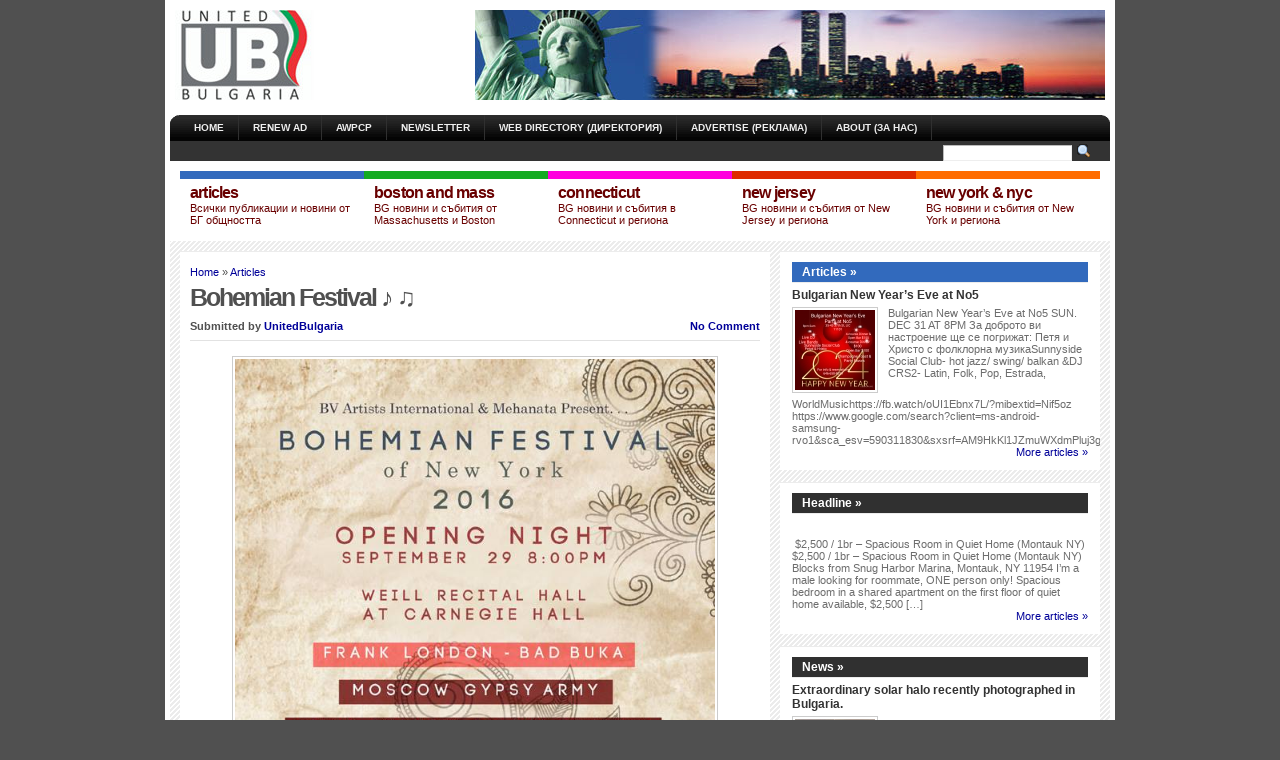

--- FILE ---
content_type: text/html; charset=UTF-8
request_url: http://www.unitedbulgaria.com/bohemian-festival-%E2%99%AA-%E2%99%AB.htm
body_size: 15922
content:
<!DOCTYPE html PUBLIC "-//W3C//DTD XHTML 1.0 Transitional//EN" "http://www.w3.org/TR/xhtml1/DTD/xhtml1-transitional.dtd">
<html xmlns="http://www.w3.org/1999/xhtml" dir="ltr" lang="en-US"
	prefix="og: https://ogp.me/ns#"  xmlns:fb="http://www.facebook.com/2008/fbml" xmlns:og="http://opengraphprotocol.org/schema/">

<head profile="http://gmpg.org/xfn/11">
<meta http-equiv="Content-Type" content="text/html; charset=UTF-8" />



<meta name="generator" content="WordPress 6.0.11" /> <!-- leave this for stats -->

<link rel="stylesheet" href="http://www.unitedbulgaria.com/wp-content/themes/arthemia-premium/style.css" type="text/css" media="screen" />
<!--[if IE 6]>
    <style type="text/css"> 
    body {
        behavior:url("http://www.unitedbulgaria.com/wp-content/themes/arthemia-premium/scripts/csshover2.htc");
    }
    </style>
<![endif]-->


<link rel="alternate" type="application/rss+xml" title="RSS 2.0" href="http://www.unitedbulgaria.com/feed" />
<link rel="alternate" type="text/xml" title="RSS .92" href="http://www.unitedbulgaria.com/feed/rss" />
<link rel="alternate" type="application/atom+xml" title="Atom 0.3" href="http://www.unitedbulgaria.com/feed/atom" />

<link rel="pingback" href="http://www.unitedbulgaria.com/xmlrpc.php" />

<link rel="icon" href="http://www.unitedbulgaria.com/wp-content/themes/arthemia-premium/images/icons/favicon.ico" />
<link rel="shortcut icon" href="http://www.unitedbulgaria.com/wp-content/themes/arthemia-premium/images/icons/favicon.ico" />
	
<style type="text/css">

    /* category bar */
    #cat-1 { border-top:8px solid #326abd; color:#690000; }
    #cat-1:hover { background:#326abd; color:#ffffff; }
    /* sidebar */
    #sidebar h3.catt-1  {background:#326abd; color:; }
    #sidebar h3.catt-1 a { color:; }
		
    /* category bar */
    #cat-7 { border-top:8px solid #14ab22; color:#690000; }
    #cat-7:hover { background:#14ab22; color:#ffffff; }
    /* sidebar */
    #sidebar h3.catt-7  {background:#14ab22; color:; }
    #sidebar h3.catt-7 a { color:; }
		
    /* category bar */
    #cat-8 { border-top:8px solid #de2a00; color:#690000; }
    #cat-8:hover { background:#de2a00; color:#ffffff; }
    /* sidebar */
    #sidebar h3.catt-8  {background:#de2a00; color:; }
    #sidebar h3.catt-8 a { color:; }
		
    /* category bar */
    #cat-9 { border-top:8px solid #ff00de; color:#690000; }
    #cat-9:hover { background:#ff00de; color:#ffffff; }
    /* sidebar */
    #sidebar h3.catt-9  {background:#ff00de; color:; }
    #sidebar h3.catt-9 a { color:; }
		
    /* category bar */
    #cat-6 { border-top:8px solid #ff6c00; color:#690000; }
    #cat-6:hover { background:#ff6c00; color:#ffffff; }
    /* sidebar */
    #sidebar h3.catt-6  {background:#ff6c00; color:; }
    #sidebar h3.catt-6 a { color:; }
		

</style>




		<!-- All in One SEO 4.2.4 - aioseo.com -->
		<title>Bohemian Festival ♪ ♫ - United Bulgaria - Bulgarian community in USA</title>
		<meta name="description" content="Mehanata Presents BOHEMIAN FESTIVAL of New York 2016 ♫ Opening night: September 29th, 2016 @ 8:00PM Weill Recital Hall at Carnegie Hall TICKETS: http://tinyurl.com/boho-fest-2016 Featuring... FRANK LONDON BAD BUKA MOSCOW GYPSY ARMY VASIlY YANKOVICH, ELINA KAROKHINA, MIKHAIL SMIRNOV KALIN IVANOV ELLINA GRAYPEL ANNA VOEVODA ALESSANDRA BELLONI MAGGES Conducted by ... ALEKSANDR ANISIMOV TICKETS: http://tinyurl.com/boho-fest-2016 After party at" />
		<meta name="robots" content="max-image-preview:large" />
		<link rel="canonical" href="http://www.unitedbulgaria.com/bohemian-festival-%e2%99%aa-%e2%99%ab.htm" />
		<meta name="generator" content="All in One SEO (AIOSEO) 4.2.4 " />
		<meta property="og:locale" content="en_US" />
		<meta property="og:site_name" content="United Bulgaria - Bulgarian community in USA - The Bulgarian online community in USA - New York, New Jersey and Connecticut" />
		<meta property="og:type" content="article" />
		<meta property="og:title" content="Bohemian Festival ♪ ♫ - United Bulgaria - Bulgarian community in USA" />
		<meta property="og:description" content="Mehanata Presents BOHEMIAN FESTIVAL of New York 2016 ♫ Opening night: September 29th, 2016 @ 8:00PM Weill Recital Hall at Carnegie Hall TICKETS: http://tinyurl.com/boho-fest-2016 Featuring... FRANK LONDON BAD BUKA MOSCOW GYPSY ARMY VASIlY YANKOVICH, ELINA KAROKHINA, MIKHAIL SMIRNOV KALIN IVANOV ELLINA GRAYPEL ANNA VOEVODA ALESSANDRA BELLONI MAGGES Conducted by ... ALEKSANDR ANISIMOV TICKETS: http://tinyurl.com/boho-fest-2016 After party at" />
		<meta property="og:url" content="http://www.unitedbulgaria.com/bohemian-festival-%e2%99%aa-%e2%99%ab.htm" />
		<meta property="article:published_time" content="2016-09-20T16:14:15+00:00" />
		<meta property="article:modified_time" content="2017-03-22T12:09:58+00:00" />
		<meta name="twitter:card" content="summary_large_image" />
		<meta name="twitter:title" content="Bohemian Festival ♪ ♫ - United Bulgaria - Bulgarian community in USA" />
		<meta name="twitter:description" content="Mehanata Presents BOHEMIAN FESTIVAL of New York 2016 ♫ Opening night: September 29th, 2016 @ 8:00PM Weill Recital Hall at Carnegie Hall TICKETS: http://tinyurl.com/boho-fest-2016 Featuring... FRANK LONDON BAD BUKA MOSCOW GYPSY ARMY VASIlY YANKOVICH, ELINA KAROKHINA, MIKHAIL SMIRNOV KALIN IVANOV ELLINA GRAYPEL ANNA VOEVODA ALESSANDRA BELLONI MAGGES Conducted by ... ALEKSANDR ANISIMOV TICKETS: http://tinyurl.com/boho-fest-2016 After party at" />
		<script type="application/ld+json" class="aioseo-schema">
			{"@context":"https:\/\/schema.org","@graph":[{"@type":"WebSite","@id":"http:\/\/www.unitedbulgaria.com\/#website","url":"http:\/\/www.unitedbulgaria.com\/","name":"United Bulgaria - Bulgarian community in USA","description":"The Bulgarian online community in USA - New York, New Jersey and Connecticut","inLanguage":"en-US","publisher":{"@id":"http:\/\/www.unitedbulgaria.com\/#organization"}},{"@type":"Organization","@id":"http:\/\/www.unitedbulgaria.com\/#organization","name":"United Bulgaria - Bulgarian community in USA","url":"http:\/\/www.unitedbulgaria.com\/"},{"@type":"BreadcrumbList","@id":"http:\/\/www.unitedbulgaria.com\/bohemian-festival-%e2%99%aa-%e2%99%ab.htm#breadcrumblist","itemListElement":[{"@type":"ListItem","@id":"http:\/\/www.unitedbulgaria.com\/#listItem","position":1,"item":{"@type":"WebPage","@id":"http:\/\/www.unitedbulgaria.com\/","name":"Home","description":"The Bulgarian online community in USA - New York, New Jersey and Connecticut","url":"http:\/\/www.unitedbulgaria.com\/"}}]},{"@type":"Person","@id":"http:\/\/www.unitedbulgaria.com\/author\/radi#author","url":"http:\/\/www.unitedbulgaria.com\/author\/radi","name":"UnitedBulgaria","image":{"@type":"ImageObject","@id":"http:\/\/www.unitedbulgaria.com\/bohemian-festival-%e2%99%aa-%e2%99%ab.htm#authorImage","url":"http:\/\/2.gravatar.com\/avatar\/8ac71a29487b956fe64bfbb467dd603c?s=96&d=mm&r=g","width":96,"height":96,"caption":"UnitedBulgaria"}},{"@type":"WebPage","@id":"http:\/\/www.unitedbulgaria.com\/bohemian-festival-%e2%99%aa-%e2%99%ab.htm#webpage","url":"http:\/\/www.unitedbulgaria.com\/bohemian-festival-%e2%99%aa-%e2%99%ab.htm","name":"Bohemian Festival \u266a \u266b - United Bulgaria - Bulgarian community in USA","description":"Mehanata Presents BOHEMIAN FESTIVAL of New York 2016 \u266b Opening night: September 29th, 2016 @ 8:00PM Weill Recital Hall at Carnegie Hall TICKETS: http:\/\/tinyurl.com\/boho-fest-2016 Featuring... FRANK LONDON BAD BUKA MOSCOW GYPSY ARMY VASIlY YANKOVICH, ELINA KAROKHINA, MIKHAIL SMIRNOV KALIN IVANOV ELLINA GRAYPEL ANNA VOEVODA ALESSANDRA BELLONI MAGGES Conducted by ... ALEKSANDR ANISIMOV TICKETS: http:\/\/tinyurl.com\/boho-fest-2016 After party at","inLanguage":"en-US","isPartOf":{"@id":"http:\/\/www.unitedbulgaria.com\/#website"},"breadcrumb":{"@id":"http:\/\/www.unitedbulgaria.com\/bohemian-festival-%e2%99%aa-%e2%99%ab.htm#breadcrumblist"},"author":"http:\/\/www.unitedbulgaria.com\/author\/radi#author","creator":"http:\/\/www.unitedbulgaria.com\/author\/radi#author","datePublished":"2016-09-20T16:14:15-07:00","dateModified":"2017-03-22T12:09:58-07:00"},{"@type":"BlogPosting","@id":"http:\/\/www.unitedbulgaria.com\/bohemian-festival-%e2%99%aa-%e2%99%ab.htm#blogposting","name":"Bohemian Festival \u266a \u266b - United Bulgaria - Bulgarian community in USA","description":"Mehanata Presents BOHEMIAN FESTIVAL of New York 2016 \u266b Opening night: September 29th, 2016 @ 8:00PM Weill Recital Hall at Carnegie Hall TICKETS: http:\/\/tinyurl.com\/boho-fest-2016 Featuring... FRANK LONDON BAD BUKA MOSCOW GYPSY ARMY VASIlY YANKOVICH, ELINA KAROKHINA, MIKHAIL SMIRNOV KALIN IVANOV ELLINA GRAYPEL ANNA VOEVODA ALESSANDRA BELLONI MAGGES Conducted by ... ALEKSANDR ANISIMOV TICKETS: http:\/\/tinyurl.com\/boho-fest-2016 After party at","inLanguage":"en-US","headline":"Bohemian Festival \u266a \u266b","author":{"@id":"http:\/\/www.unitedbulgaria.com\/author\/radi#author"},"publisher":{"@id":"http:\/\/www.unitedbulgaria.com\/#organization"},"datePublished":"2016-09-20T16:14:15-07:00","dateModified":"2017-03-22T12:09:58-07:00","articleSection":"Articles","mainEntityOfPage":{"@id":"http:\/\/www.unitedbulgaria.com\/bohemian-festival-%e2%99%aa-%e2%99%ab.htm#webpage"},"isPartOf":{"@id":"http:\/\/www.unitedbulgaria.com\/bohemian-festival-%e2%99%aa-%e2%99%ab.htm#webpage"},"image":{"@type":"ImageObject","@id":"http:\/\/www.unitedbulgaria.com\/#articleImage","url":"http:\/\/www.unitedbulgaria.com\/wp-content\/uploads\/2016\/09\/Bohemian-Fectival.jpg","width":600,"height":882}}]}
		</script>
		<!-- All in One SEO -->

<link rel='dns-prefetch' href='//s.w.org' />
<link rel="alternate" type="application/rss+xml" title="United Bulgaria - Bulgarian community in USA &raquo; Bohemian Festival ♪ ♫ Comments Feed" href="http://www.unitedbulgaria.com/bohemian-festival-%e2%99%aa-%e2%99%ab.htm/feed" />
<script type="text/javascript">
window._wpemojiSettings = {"baseUrl":"https:\/\/s.w.org\/images\/core\/emoji\/14.0.0\/72x72\/","ext":".png","svgUrl":"https:\/\/s.w.org\/images\/core\/emoji\/14.0.0\/svg\/","svgExt":".svg","source":{"concatemoji":"http:\/\/www.unitedbulgaria.com\/wp-includes\/js\/wp-emoji-release.min.js?ver=6.0.11"}};
/*! This file is auto-generated */
!function(e,a,t){var n,r,o,i=a.createElement("canvas"),p=i.getContext&&i.getContext("2d");function s(e,t){var a=String.fromCharCode,e=(p.clearRect(0,0,i.width,i.height),p.fillText(a.apply(this,e),0,0),i.toDataURL());return p.clearRect(0,0,i.width,i.height),p.fillText(a.apply(this,t),0,0),e===i.toDataURL()}function c(e){var t=a.createElement("script");t.src=e,t.defer=t.type="text/javascript",a.getElementsByTagName("head")[0].appendChild(t)}for(o=Array("flag","emoji"),t.supports={everything:!0,everythingExceptFlag:!0},r=0;r<o.length;r++)t.supports[o[r]]=function(e){if(!p||!p.fillText)return!1;switch(p.textBaseline="top",p.font="600 32px Arial",e){case"flag":return s([127987,65039,8205,9895,65039],[127987,65039,8203,9895,65039])?!1:!s([55356,56826,55356,56819],[55356,56826,8203,55356,56819])&&!s([55356,57332,56128,56423,56128,56418,56128,56421,56128,56430,56128,56423,56128,56447],[55356,57332,8203,56128,56423,8203,56128,56418,8203,56128,56421,8203,56128,56430,8203,56128,56423,8203,56128,56447]);case"emoji":return!s([129777,127995,8205,129778,127999],[129777,127995,8203,129778,127999])}return!1}(o[r]),t.supports.everything=t.supports.everything&&t.supports[o[r]],"flag"!==o[r]&&(t.supports.everythingExceptFlag=t.supports.everythingExceptFlag&&t.supports[o[r]]);t.supports.everythingExceptFlag=t.supports.everythingExceptFlag&&!t.supports.flag,t.DOMReady=!1,t.readyCallback=function(){t.DOMReady=!0},t.supports.everything||(n=function(){t.readyCallback()},a.addEventListener?(a.addEventListener("DOMContentLoaded",n,!1),e.addEventListener("load",n,!1)):(e.attachEvent("onload",n),a.attachEvent("onreadystatechange",function(){"complete"===a.readyState&&t.readyCallback()})),(e=t.source||{}).concatemoji?c(e.concatemoji):e.wpemoji&&e.twemoji&&(c(e.twemoji),c(e.wpemoji)))}(window,document,window._wpemojiSettings);
</script>
<style type="text/css">
img.wp-smiley,
img.emoji {
	display: inline !important;
	border: none !important;
	box-shadow: none !important;
	height: 1em !important;
	width: 1em !important;
	margin: 0 0.07em !important;
	vertical-align: -0.1em !important;
	background: none !important;
	padding: 0 !important;
}
</style>
	<link rel='stylesheet' id='wp-block-library-css'  href='http://www.unitedbulgaria.com/wp-includes/css/dist/block-library/style.min.css?ver=6.0.11' type='text/css' media='all' />
<style id='global-styles-inline-css' type='text/css'>
body{--wp--preset--color--black: #000000;--wp--preset--color--cyan-bluish-gray: #abb8c3;--wp--preset--color--white: #ffffff;--wp--preset--color--pale-pink: #f78da7;--wp--preset--color--vivid-red: #cf2e2e;--wp--preset--color--luminous-vivid-orange: #ff6900;--wp--preset--color--luminous-vivid-amber: #fcb900;--wp--preset--color--light-green-cyan: #7bdcb5;--wp--preset--color--vivid-green-cyan: #00d084;--wp--preset--color--pale-cyan-blue: #8ed1fc;--wp--preset--color--vivid-cyan-blue: #0693e3;--wp--preset--color--vivid-purple: #9b51e0;--wp--preset--gradient--vivid-cyan-blue-to-vivid-purple: linear-gradient(135deg,rgba(6,147,227,1) 0%,rgb(155,81,224) 100%);--wp--preset--gradient--light-green-cyan-to-vivid-green-cyan: linear-gradient(135deg,rgb(122,220,180) 0%,rgb(0,208,130) 100%);--wp--preset--gradient--luminous-vivid-amber-to-luminous-vivid-orange: linear-gradient(135deg,rgba(252,185,0,1) 0%,rgba(255,105,0,1) 100%);--wp--preset--gradient--luminous-vivid-orange-to-vivid-red: linear-gradient(135deg,rgba(255,105,0,1) 0%,rgb(207,46,46) 100%);--wp--preset--gradient--very-light-gray-to-cyan-bluish-gray: linear-gradient(135deg,rgb(238,238,238) 0%,rgb(169,184,195) 100%);--wp--preset--gradient--cool-to-warm-spectrum: linear-gradient(135deg,rgb(74,234,220) 0%,rgb(151,120,209) 20%,rgb(207,42,186) 40%,rgb(238,44,130) 60%,rgb(251,105,98) 80%,rgb(254,248,76) 100%);--wp--preset--gradient--blush-light-purple: linear-gradient(135deg,rgb(255,206,236) 0%,rgb(152,150,240) 100%);--wp--preset--gradient--blush-bordeaux: linear-gradient(135deg,rgb(254,205,165) 0%,rgb(254,45,45) 50%,rgb(107,0,62) 100%);--wp--preset--gradient--luminous-dusk: linear-gradient(135deg,rgb(255,203,112) 0%,rgb(199,81,192) 50%,rgb(65,88,208) 100%);--wp--preset--gradient--pale-ocean: linear-gradient(135deg,rgb(255,245,203) 0%,rgb(182,227,212) 50%,rgb(51,167,181) 100%);--wp--preset--gradient--electric-grass: linear-gradient(135deg,rgb(202,248,128) 0%,rgb(113,206,126) 100%);--wp--preset--gradient--midnight: linear-gradient(135deg,rgb(2,3,129) 0%,rgb(40,116,252) 100%);--wp--preset--duotone--dark-grayscale: url('#wp-duotone-dark-grayscale');--wp--preset--duotone--grayscale: url('#wp-duotone-grayscale');--wp--preset--duotone--purple-yellow: url('#wp-duotone-purple-yellow');--wp--preset--duotone--blue-red: url('#wp-duotone-blue-red');--wp--preset--duotone--midnight: url('#wp-duotone-midnight');--wp--preset--duotone--magenta-yellow: url('#wp-duotone-magenta-yellow');--wp--preset--duotone--purple-green: url('#wp-duotone-purple-green');--wp--preset--duotone--blue-orange: url('#wp-duotone-blue-orange');--wp--preset--font-size--small: 13px;--wp--preset--font-size--medium: 20px;--wp--preset--font-size--large: 36px;--wp--preset--font-size--x-large: 42px;}.has-black-color{color: var(--wp--preset--color--black) !important;}.has-cyan-bluish-gray-color{color: var(--wp--preset--color--cyan-bluish-gray) !important;}.has-white-color{color: var(--wp--preset--color--white) !important;}.has-pale-pink-color{color: var(--wp--preset--color--pale-pink) !important;}.has-vivid-red-color{color: var(--wp--preset--color--vivid-red) !important;}.has-luminous-vivid-orange-color{color: var(--wp--preset--color--luminous-vivid-orange) !important;}.has-luminous-vivid-amber-color{color: var(--wp--preset--color--luminous-vivid-amber) !important;}.has-light-green-cyan-color{color: var(--wp--preset--color--light-green-cyan) !important;}.has-vivid-green-cyan-color{color: var(--wp--preset--color--vivid-green-cyan) !important;}.has-pale-cyan-blue-color{color: var(--wp--preset--color--pale-cyan-blue) !important;}.has-vivid-cyan-blue-color{color: var(--wp--preset--color--vivid-cyan-blue) !important;}.has-vivid-purple-color{color: var(--wp--preset--color--vivid-purple) !important;}.has-black-background-color{background-color: var(--wp--preset--color--black) !important;}.has-cyan-bluish-gray-background-color{background-color: var(--wp--preset--color--cyan-bluish-gray) !important;}.has-white-background-color{background-color: var(--wp--preset--color--white) !important;}.has-pale-pink-background-color{background-color: var(--wp--preset--color--pale-pink) !important;}.has-vivid-red-background-color{background-color: var(--wp--preset--color--vivid-red) !important;}.has-luminous-vivid-orange-background-color{background-color: var(--wp--preset--color--luminous-vivid-orange) !important;}.has-luminous-vivid-amber-background-color{background-color: var(--wp--preset--color--luminous-vivid-amber) !important;}.has-light-green-cyan-background-color{background-color: var(--wp--preset--color--light-green-cyan) !important;}.has-vivid-green-cyan-background-color{background-color: var(--wp--preset--color--vivid-green-cyan) !important;}.has-pale-cyan-blue-background-color{background-color: var(--wp--preset--color--pale-cyan-blue) !important;}.has-vivid-cyan-blue-background-color{background-color: var(--wp--preset--color--vivid-cyan-blue) !important;}.has-vivid-purple-background-color{background-color: var(--wp--preset--color--vivid-purple) !important;}.has-black-border-color{border-color: var(--wp--preset--color--black) !important;}.has-cyan-bluish-gray-border-color{border-color: var(--wp--preset--color--cyan-bluish-gray) !important;}.has-white-border-color{border-color: var(--wp--preset--color--white) !important;}.has-pale-pink-border-color{border-color: var(--wp--preset--color--pale-pink) !important;}.has-vivid-red-border-color{border-color: var(--wp--preset--color--vivid-red) !important;}.has-luminous-vivid-orange-border-color{border-color: var(--wp--preset--color--luminous-vivid-orange) !important;}.has-luminous-vivid-amber-border-color{border-color: var(--wp--preset--color--luminous-vivid-amber) !important;}.has-light-green-cyan-border-color{border-color: var(--wp--preset--color--light-green-cyan) !important;}.has-vivid-green-cyan-border-color{border-color: var(--wp--preset--color--vivid-green-cyan) !important;}.has-pale-cyan-blue-border-color{border-color: var(--wp--preset--color--pale-cyan-blue) !important;}.has-vivid-cyan-blue-border-color{border-color: var(--wp--preset--color--vivid-cyan-blue) !important;}.has-vivid-purple-border-color{border-color: var(--wp--preset--color--vivid-purple) !important;}.has-vivid-cyan-blue-to-vivid-purple-gradient-background{background: var(--wp--preset--gradient--vivid-cyan-blue-to-vivid-purple) !important;}.has-light-green-cyan-to-vivid-green-cyan-gradient-background{background: var(--wp--preset--gradient--light-green-cyan-to-vivid-green-cyan) !important;}.has-luminous-vivid-amber-to-luminous-vivid-orange-gradient-background{background: var(--wp--preset--gradient--luminous-vivid-amber-to-luminous-vivid-orange) !important;}.has-luminous-vivid-orange-to-vivid-red-gradient-background{background: var(--wp--preset--gradient--luminous-vivid-orange-to-vivid-red) !important;}.has-very-light-gray-to-cyan-bluish-gray-gradient-background{background: var(--wp--preset--gradient--very-light-gray-to-cyan-bluish-gray) !important;}.has-cool-to-warm-spectrum-gradient-background{background: var(--wp--preset--gradient--cool-to-warm-spectrum) !important;}.has-blush-light-purple-gradient-background{background: var(--wp--preset--gradient--blush-light-purple) !important;}.has-blush-bordeaux-gradient-background{background: var(--wp--preset--gradient--blush-bordeaux) !important;}.has-luminous-dusk-gradient-background{background: var(--wp--preset--gradient--luminous-dusk) !important;}.has-pale-ocean-gradient-background{background: var(--wp--preset--gradient--pale-ocean) !important;}.has-electric-grass-gradient-background{background: var(--wp--preset--gradient--electric-grass) !important;}.has-midnight-gradient-background{background: var(--wp--preset--gradient--midnight) !important;}.has-small-font-size{font-size: var(--wp--preset--font-size--small) !important;}.has-medium-font-size{font-size: var(--wp--preset--font-size--medium) !important;}.has-large-font-size{font-size: var(--wp--preset--font-size--large) !important;}.has-x-large-font-size{font-size: var(--wp--preset--font-size--x-large) !important;}
</style>
<link rel='stylesheet' id='contact-form-7-css'  href='http://www.unitedbulgaria.com/wp-content/plugins/contact-form-7/includes/css/styles.css?ver=5.6.3' type='text/css' media='all' />
<link rel='stylesheet' id='wp-polls-css'  href='http://www.unitedbulgaria.com/wp-content/plugins/wp-polls/polls-css.css?ver=2.76.0' type='text/css' media='all' />
<style id='wp-polls-inline-css' type='text/css'>
.wp-polls .pollbar {
	margin: 1px;
	font-size: 6px;
	line-height: 8px;
	height: 8px;
	background-image: url('http://www.unitedbulgaria.com/wp-content/plugins/wp-polls/images/default/pollbg.gif');
	border: 1px solid #c8c8c8;
}

</style>
<link rel='stylesheet' id='wp-pagenavi-css'  href='http://www.unitedbulgaria.com/wp-content/themes/arthemia-premium/pagenavi-css.css?ver=2.70' type='text/css' media='all' />
<link rel='stylesheet' id='newsletter-css'  href='http://www.unitedbulgaria.com/wp-content/plugins/newsletter/style.css?ver=7.5.3' type='text/css' media='all' />
<link rel='stylesheet' id='fbSEOStylesheet-css'  href='http://www.unitedbulgaria.com/wp-content/plugins/seo-facebook-comments/assets/fbseo-style.css?ver=6.0.11' type='text/css' media='all' />
<script type='text/javascript' src='http://www.unitedbulgaria.com/wp-content/plugins/business-directory//main.js?ver=6.0.11' id='biz_dir_main_js-js'></script>
<script type='text/javascript' src='http://www.unitedbulgaria.com/wp-includes/js/jquery/jquery.min.js?ver=3.6.0' id='jquery-core-js'></script>
<script type='text/javascript' src='http://www.unitedbulgaria.com/wp-includes/js/jquery/jquery-migrate.min.js?ver=3.3.2' id='jquery-migrate-js'></script>
<script type='text/javascript' src='http://www.unitedbulgaria.com/wp-content/plugins/anti-spam/js/anti-spam.js?ver=1.9' id='anti-spam-script-js'></script>
<script type='text/javascript' src='http://www.unitedbulgaria.com/wp-content/plugins/google-analyticator/external-tracking.min.js?ver=6.5.5' id='ga-external-tracking-js'></script>
<link rel="https://api.w.org/" href="http://www.unitedbulgaria.com/wp-json/" /><link rel="alternate" type="application/json" href="http://www.unitedbulgaria.com/wp-json/wp/v2/posts/5495" /><link rel="EditURI" type="application/rsd+xml" title="RSD" href="http://www.unitedbulgaria.com/xmlrpc.php?rsd" />
<link rel="wlwmanifest" type="application/wlwmanifest+xml" href="http://www.unitedbulgaria.com/wp-includes/wlwmanifest.xml" /> 
<meta name="generator" content="WordPress 6.0.11" />
<link rel='shortlink' href='http://www.unitedbulgaria.com/?p=5495' />
<link rel="alternate" type="application/json+oembed" href="http://www.unitedbulgaria.com/wp-json/oembed/1.0/embed?url=http%3A%2F%2Fwww.unitedbulgaria.com%2Fbohemian-festival-%25e2%2599%25aa-%25e2%2599%25ab.htm" />
<link rel="alternate" type="text/xml+oembed" href="http://www.unitedbulgaria.com/wp-json/oembed/1.0/embed?url=http%3A%2F%2Fwww.unitedbulgaria.com%2Fbohemian-festival-%25e2%2599%25aa-%25e2%2599%25ab.htm&#038;format=xml" />
<script type='text/javascript' src='http://www.unitedbulgaria.com/wp-includes/js/tw-sack.min.js?ver=1.6.1' id='sack-js'></script>
		<script>
			function bizdir_add_listing(name,email,cName,description,keywords,website,cEmail,phone) { //Add Form Ajax Call
				//Deactivate submit button and display processing message
				document.getElementById('bizdir_submit').disabled = true;
				var submit_message = document.getElementById('bizdir_submit_message');
				submit_message.className = "bizdir_message";
				submit_message.innerHTML = "Submitting Form, Please Wait...";
				//Clear inputs with Auto Text
				bizdir_clearAllAutoFill();
				//Build SACK Call
				var mysack = new sack("http://www.unitedbulgaria.com/wp-content/plugins/business-directory/requests.php");
				mysack.execute = 1;
				mysack.method = 'POST';
				mysack.setVar("action","AddListing");
				mysack.setVar("category_id", document.getElementById("bizdir_category_id").value);
				mysack.setVar("name",document.getElementById("bizdir_name").value);
				mysack.setVar("email",document.getElementById("bizdir_email").value);
				mysack.setVar("cName",document.getElementById("bizdir_cName").value);
				mysack.setVar("description",document.getElementById("bizdir_description").value);
				mysack.setVar("keywords",document.getElementById("bizdir_keywords").value);
				mysack.setVar("website",document.getElementById("bizdir_website").value);
				mysack.setVar("cEmail",document.getElementById("bizdir_cEmail").value);
				mysack.setVar("phone",document.getElementById("bizdir_phone").value);
				mysack.setVar("street1",document.getElementById("bizdir_street1").value);
				mysack.setVar("street2",document.getElementById("bizdir_street2").value);
				mysack.setVar("city",document.getElementById("bizdir_city").value);
				mysack.setVar("state",document.getElementById("bizdir_state").value);
				mysack.setVar("zip",document.getElementById("bizdir_zip").value);
				mysack.setVar("country",document.getElementById("bizdir_country").value);
				mysack.onError = function() { alert('An ajax error occured while adding your listing. Please reload the page and try again.') };
				mysack.runAJAX();//excecute
				return true;
			}
			
			function bizdir_search_listings() { //Search Ajax Call
				var search_term = document.getElementById('bizdir_search_term');
				if(search_term.value == "" || search_term.value == null)
					return;
				//Deactivate submit button and display processing message
				document.getElementById('bizdir_search').disabled = true;
				var submit_message = document.getElementById('bizdir_messages');
				submit_message.className = "bizdir_message";
				submit_message.innerHTML = "Searching Listings, Please Wait...";
				//Build SACK Call
				var mysack = new sack("http://www.unitedbulgaria.com/wp-content/plugins/business-directory/requests.php");
				mysack.execute = 1;
				mysack.method = 'POST';
				mysack.setVar("action","SearchListings");
				mysack.setVar("searchTerms",search_term.value);
				mysack.onError = function() { alert('An ajax error occured while searching. Please reload the page and try again.') };
				mysack.runAJAX();//excecute
				return true;
			}
			
			function bizdir_change_listings_page(offset) { //Jump to the appropriate page in the directory Ajax Call
				//Build SACK Call
				var mysack = new sack("http://www.unitedbulgaria.com/wp-content/plugins/business-directory/requests.php");
				mysack.execute = 1;
				mysack.method = 'POST';
				mysack.setVar("action","ChangePage");
				mysack.setVar("offset",offset);
				mysack.onError = function() { alert('An ajax error occured. Please reload the page and try again.') };
				mysack.runAJAX();//excecute
				return true;
			}

            function bizdir_sort_categories(category) { //Jump to the appropriate page in the directory Ajax Call
				//Build SACK Call
                var category = category.value;
                var mysack = new sack("http://www.unitedbulgaria.com/wp-content/plugins/business-directory/requests.php");
				mysack.execute = 1;
				mysack.method = 'POST';
				mysack.setVar("action","SearchListings");
                mysack.setVar('category',category);
				mysack.onError = function() { alert('An ajax error occured. Please reload the page and try again.') };
				mysack.runAJAX();//excecute
				return true;
			}
		</script>
	<meta property='og:title' content='Bohemian Festival ♪ ♫' /><meta property='og:site_name' content='United Bulgaria - Bulgarian community in USA' /><meta property='og:url' content='http://www.unitedbulgaria.com/bohemian-festival-%e2%99%aa-%e2%99%ab.htm' /><meta property='og:type' content='article' /><meta property='fb:app_id' content='362716689711'>
<!-- Google Analytics Tracking by Google Analyticator 6.5.5 -->
<script type="text/javascript">
    var analyticsFileTypes = [''];
    var analyticsSnippet = 'disabled';
    var analyticsEventTracking = 'enabled';
</script>
<script type="text/javascript">
	(function(i,s,o,g,r,a,m){i['GoogleAnalyticsObject']=r;i[r]=i[r]||function(){
	(i[r].q=i[r].q||[]).push(arguments)},i[r].l=1*new Date();a=s.createElement(o),
	m=s.getElementsByTagName(o)[0];a.async=1;a.src=g;m.parentNode.insertBefore(a,m)
	})(window,document,'script','//www.google-analytics.com/analytics.js','ga');
	ga('create', 'UA-18607956-1', 'auto');
 
	ga('send', 'pageview');
</script>

</head>

<body>


<div id="head" class="clearfloat">

<div class="clearfloat">
	<div id="logo" class="left">
	
		<a href="http://www.unitedbulgaria.com">
	<img src="http://www.unitedbulgaria.com/wp-content/themes/arthemia-premium/images/logo/logo.jpg" alt="" height="90px" /></a>
	
	</div>

	<div class="right">
		
		<a href="">
	<img src="http://www.unitedbulgaria.com/wp-content/themes/arthemia-premium/images/ads/ny-mass.jpg" alt="" width="630px" height="90px" /></a>
	
	
	</div>

</div>

</div>

<div id="navbar" class="clearfloat">

<ul id="page-bar" class="left clearfloat">

<li><a href="http://www.unitedbulgaria.com/">Home</a></li>

<li class="page_item page-item-1949"><a href="http://www.unitedbulgaria.com/renew-ad">Renew Ad</a></li>
<li class="page_item page-item-1950 page_item_has_children"><a href="http://www.unitedbulgaria.com/awpcp">AWPCP</a>
<ul class='children'>
	<li class="page_item page-item-1951"><a href="http://www.unitedbulgaria.com/awpcp/show-ads">Show Ads</a></li>
	<li class="page_item page-item-1952"><a href="http://www.unitedbulgaria.com/awpcp/reply-ad">Reply Ad</a></li>
	<li class="page_item page-item-1953"><a href="http://www.unitedbulgaria.com/awpcp/edit-ad">Edit Ad</a></li>
	<li class="page_item page-item-1954"><a href="http://www.unitedbulgaria.com/awpcp/post-ad">Post Ad</a></li>
	<li class="page_item page-item-1955"><a href="http://www.unitedbulgaria.com/awpcp/browse-ads">Browse Ads</a></li>
	<li class="page_item page-item-1956"><a href="http://www.unitedbulgaria.com/awpcp/browse-categories">Browse Categories</a></li>
	<li class="page_item page-item-1957"><a href="http://www.unitedbulgaria.com/awpcp/search-ads">Search Ads</a></li>
	<li class="page_item page-item-1958"><a href="http://www.unitedbulgaria.com/awpcp/payment-thank-you">Payment Thank You</a></li>
	<li class="page_item page-item-1959"><a href="http://www.unitedbulgaria.com/awpcp/cancel-paymen">Cancel Paymen</a></li>
</ul>
</li>
<li class="page_item page-item-7840"><a href="http://www.unitedbulgaria.com/newsletter">Newsletter</a></li>
<li class="page_item page-item-111 page_item_has_children"><a href="http://www.unitedbulgaria.com/web-directory">Web Directory (Директория)</a>
<ul class='children'>
	<li class="page_item page-item-114"><a href="http://www.unitedbulgaria.com/web-directory/add-website">Add Website (Добави Сайт)</a></li>
</ul>
</li>
<li class="page_item page-item-77"><a href="http://www.unitedbulgaria.com/advertise">Advertise (Реклама)</a></li>
<li class="page_item page-item-2"><a href="http://www.unitedbulgaria.com/about">About (За Нас)</a></li>

</ul>

<form method="get" id="searchform" action="http://www.unitedbulgaria.com/">
<div id="search">
<input type="text" value="" name="s" id="s" class="field" style="width:125px;" />
<input type="image" src="http://www.unitedbulgaria.com/wp-content/themes/arthemia-premium/images/loupe.gif" style="width:15px;height:14px;"/>
</div>
</form>
</div>

<div id="top" class="clearfloat">
		</div>
<!--</div>-->

		<div id="middle" class="clearfloat">

		
		<div id="cat-1" class="category" onclick="window.location.href='http://www.unitedbulgaria.com/category/articles-on-the-bulgarian-community-in-usa';">
		<span class="cat_title">Articles</span>
		<p><p>Всички публикации и новини от БГ общността</p>
</p>
	</div>
		
		<div id="cat-7" class="category" onclick="window.location.href='http://www.unitedbulgaria.com/category/bg-%d0%bd%d0%be%d0%b2%d0%b8%d0%bd%d0%b8-%d0%be%d1%82-massachusetts';">
		<span class="cat_title">Boston and Mass</span>
		<p><p>BG новини и събития от Massachusetts и Boston</p>
</p>
	</div>
		
		<div id="cat-9" class="category" onclick="window.location.href='http://www.unitedbulgaria.com/category/bg-%d0%bd%d0%be%d0%b2%d0%b8%d0%bd%d0%b8-%d0%be%d1%82-connecticut';">
		<span class="cat_title">Connecticut</span>
		<p><p>BG новини и събития в Connecticut и региона</p>
</p>
	</div>
		
		<div id="cat-8" class="category" onclick="window.location.href='http://www.unitedbulgaria.com/category/bg-%d0%bd%d0%be%d0%b2%d0%b8%d0%bd%d0%b8-%d0%be%d1%82-new-jersey';">
		<span class="cat_title">New Jersey</span>
		<p><p>BG новини и събития от New Jersey и региона</p>
</p>
	</div>
		
		<div id="cat-6" class="category" onclick="window.location.href='http://www.unitedbulgaria.com/category/bg-%d0%bd%d0%be%d0%b2%d0%b8%d0%bd%d0%b8-%d0%be%d1%82-new-york';">
		<span class="cat_title">New York &amp; NYC</span>
		<p><p>BG новини и събития от New York и региона</p>
</p>
	</div>
	
	    </div>

	
	
    

	<div id="page" class="clearfloat">
    <div id="inner" class="clearfloat">
	<div id="content">
	
	
	<div class="post" id="post-5495">
	
	<span id="map"><a href="http://www.unitedbulgaria.com/">Home</a> &raquo; <a href="http://www.unitedbulgaria.com/category/articles-on-the-bulgarian-community-in-usa" rel="category tag">Articles</a></span>
	
	<h1 class="title">Bohemian Festival ♪ ♫</h1>
	<div id="stats" class="clearfloat"><span class="left">Submitted by <a href="http://www.unitedbulgaria.com/author/radi" title="Posts by UnitedBulgaria" rel="author">UnitedBulgaria</a></span><span class="right"><a href="#respond">No Comment</a></span></div>

	<div class="entry clearfloat">
	
	    
                          
           
	<p style="text-align: center;"><a href="http://www.unitedbulgaria.com/wp-content/uploads/2016/09/Bohemian-Fectival.jpg"><img class="aligncenter  wp-image-5496" title="Bohemian Fectival" src="http://www.unitedbulgaria.com/wp-content/uploads/2016/09/Bohemian-Fectival.jpg" alt="" width="480" height="706" srcset="http://www.unitedbulgaria.com/wp-content/uploads/2016/09/Bohemian-Fectival.jpg 600w, http://www.unitedbulgaria.com/wp-content/uploads/2016/09/Bohemian-Fectival-204x300.jpg 204w" sizes="(max-width: 480px) 100vw, 480px" /></a></p>
<p style="text-align: center;">Mehanata Presents<br />
BOHEMIAN FESTIVAL<br />
of New York 2016</p>
<p>♫ Opening night: September 29th, 2016 @ 8:00PM<br />
Weill Recital Hall at Carnegie Hall<br />
TICKETS: <a href="http://l.facebook.com/l.php?u=http%3A%2F%2Ftinyurl.com%2Fboho-fest-2016&amp;h=CAQGlJDjz&amp;enc=AZPz1LPwO1KEoYl5ORUUJmyryIlPoeS0UszYQMlU_LR9t2pCDSZ5UJyDI88Yj98uLbg&amp;s=1" rel="nofollow nofollow" target="_blank">http://tinyurl.com/<wbr>boho-fest-2016</wbr></a></p>
<p>Featuring&#8230;</p>
<p>FRANK LONDON<br />
BAD BUKA<br />
MOSCOW GYPSY ARMY<br />
VASIlY YANKOVICH, ELINA KAROKHINA, MIKHAIL SMIRNOV<br />
KALIN IVANOV<br />
ELLINA GRAYPEL<br />
ANNA VOEVODA<br />
ALESSANDRA BELLONI<br />
MAGGES</p>
<p>Conducted by &#8230;<br />
ALEKSANDR ANISIMOV</p>
<p>TICKETS: <a href="http://l.facebook.com/l.php?u=http%3A%2F%2Ftinyurl.com%2Fboho-fest-2016&amp;h=ZAQGhhDcK&amp;enc=AZOH8ecgkExEt5dOnkKCzw_q9vHFouY_Jbs2m2eSkdZl1V9zsSD12ZgS8Z255OcEByY&amp;s=1" rel="nofollow nofollow" target="_blank">http://tinyurl.com/<wbr>boho-fest-2016</wbr></a></p>
<p>After party at Mehanata Bulgarian Bar featuring Yuri Yunakov &amp; The Grand Masters of Gypsy Music &amp; DJ Uproot Andy<br />
<a href="http://l.facebook.com/l.php?u=http%3A%2F%2Fmehanatanyc.com%2F&amp;h=mAQHqgg9Q&amp;enc=AZNJNdg1ovknE_4sf4pcuiggUYqYiL7Qy6gE4vgYnKLz-P1fOoNrQYYhkAHNkEvAnpY&amp;s=1" rel="nofollow nofollow" target="_blank">http://mehanatanyc.com/</a></p>
<p>AFTER PARTY ANNOUNCEMENT: Enjoy 1 free drink if you bring your Carnegie Hall ticket to Mehanata (113 Ludlow st.) after the opening night show on 9/29!</p>
<p>For more information please visit<br />
<a href="http://l.facebook.com/l.php?u=http%3A%2F%2FBOHEMIANFESTIVAL.COM%2F&amp;h=aAQGE9iSP&amp;enc=AZMGnKBEIm78ol8lcdBeBpc6V1yRXJd0xOZj8z0VxEaWcuP21oxR_6KitPDKQuO2HVw&amp;s=1" rel="nofollow nofollow" target="_blank">BOHEMIANFESTIVAL.COM</a></p>
<p>FOLOWING DAYS:</p>
<p>FRIDAY SEPTEMBER 30 AT MEHANATA</p>
<p>VITALYCA 8PM<br />
PROSSPEKT 9 PM<br />
CHOBAN ELECTRIC 10 PM<br />
OMAMATIK 11 PM</p>
<p>SATURDAY OCTOBER 1ST AT MEHANATA<br />
ALESSANDRA BELLONI<br />
MADARKA<br />
CATERWAULl SOUND<br />
TULIP&#8217;S TAO- Boston</p>
<p>SUNDAY OCTOBER 2ND MUSIC SOCIETY<br />
VALERIYA KORENNAYA<br />
DARJA SCHABAD<br />
IGOR LUMPERT BAND<br />
ELLINA GRAYPEL<br />
BAD BUKA<br />
THE CLOX</p>

		
	</div>


	</div>
	
	<p align="center">
		
	
		
</p>
	
	<div id="comments">
	<div id='fb-root'></div>
				<script type="text/javascript">
                    window.fbAsyncInit = function() {
                        FB.init({
                          appId      : '362716689711', // App ID
                          status     : true, // check login status
                          cookie     : true, // enable cookies to allow the server to access the session
                          xfbml      : true  // parse XFBML
                        });

                        // Additional initialization code here
                      };

                      // Load the SDK Asynchronously
                      (function(d){
                         var js, id = 'facebook-jssdk', ref = d.getElementsByTagName('script')[0];
                         if (d.getElementById(id)) {return;}
                         js = d.createElement('script'); js.id = id; js.async = true;
                         js.src = "//connect.facebook.net/en_US/all.js";
                         ref.parentNode.insertBefore(js, ref);
                   }(document))
                </script><div id="fbSEOComments" style="width:570px">	<fb:comments
								href='http://www.unitedbulgaria.com/bohemian-festival-%e2%99%aa-%e2%99%ab.htm'
								num_posts='15'
								width='570px'
								colorscheme='light'>
							</fb:comments></div>
<!-- You can start editing here. -->


			<!-- If comments are open, but there are no comments. -->

	 


    <div id="respond">
    <h3>Leave a comment!</h3>
      
    <div id="cancel-comment-reply">
	<p><a rel="nofollow" id="cancel-comment-reply-link" href="/bohemian-festival-%E2%99%AA-%E2%99%AB.htm#respond" style="display:none;">Click here to cancel reply &raquo;</a></p>
    </div>


<form action="http://www.unitedbulgaria.com/wp-comments-post.php" method="post" id="commentform">


<p>Add your comment below, or <a href="http://www.unitedbulgaria.com/bohemian-festival-%e2%99%aa-%e2%99%ab.htm/trackback" rel="trackback">trackback</a> from your own site. You can also <a href="http://www.unitedbulgaria.com/bohemian-festival-%e2%99%aa-%e2%99%ab.htm/feed">subscribe to these comments</a> via RSS.</p>

<p>Be nice. Keep it clean. Stay on topic. No spam.</p>

<p><input type="text" name="author" id="author" value="" size="22" tabindex="1" class="field" />
<label for="author"><small>Name (required)</small></label></p>

<p><input type="text" name="email" id="email" value="" size="22" tabindex="2" class="field" />
<label for="email"><small>Mail (will not be published) (required)</small></label></p>

<p><input type="text" name="url" id="url" value="" size="22" tabindex="3" class="field" />
<label for="url"><small>Website (optional)</small></label></p>


<div>
<input type='hidden' name='comment_post_ID' value='5495' id='comment_post_ID' />
<input type='hidden' name='comment_parent' id='comment_parent' value='0' />
<input type="hidden" name="redirect_to" value="/bohemian-festival-%E2%99%AA-%E2%99%AB.htm" /></div>

<p><textarea name="comment" id="comment" cols="100%" rows="15" tabindex="4" class="field"></textarea></p>
<p>You can use these tags:<br/><code>&lt;a href=&quot;&quot; title=&quot;&quot;&gt; &lt;abbr title=&quot;&quot;&gt; &lt;acronym title=&quot;&quot;&gt; &lt;b&gt; &lt;blockquote cite=&quot;&quot;&gt; &lt;cite&gt; &lt;code&gt; &lt;del datetime=&quot;&quot;&gt; &lt;em&gt; &lt;i&gt; &lt;q cite=&quot;&quot;&gt; &lt;s&gt; &lt;strike&gt; &lt;strong&gt; </code></p>
<p>This is a Gravatar-enabled weblog. To get your own globally-recognized-avatar, please register at <a href="http://www.gravatar.com">Gravatar</a>.</p>

<p><input name="submit" class="submitbutton" type="submit" id="submit" tabindex="5" value="Submit Comment" />

	<p class="comment-form-ant-spm" style="clear:both;">
		<strong>Current <span style="display:none;">month</span> <span style="display:inline;">ye@r</span> <span style="display:none;">day</span></strong> <span class="required">*</span>
		<input type="hidden" name="ant-spm-a" id="ant-spm-a" value="2026" />
		<input type="text" name="ant-spm-q" id="ant-spm-q" size="30" value="19" />
	</p>
	
	<p class="comment-form-ant-spm-2" style="display:none;">
		<strong>Leave this field empty</strong> <span class="required">*</span>
		<input type="text" name="ant-spm-e-email-url" id="ant-spm-e-email-url" size="30" value=""/>
	</p>
	
<input type="hidden" name="comment_post_ID" value="5495" />
</p>

</form>



</div>



	</div>

	
	</div>

<div id="sidebar">

     
     
	<div class="spoiler clearfloat">
	
	<h3 class="catt-1"><a href="http://www.unitedbulgaria.com/category/articles-on-the-bulgarian-community-in-usa">Articles &raquo;</a></h3>
	
						<div class="clearfloat">
		  		<h4 class="title"><a href="http://www.unitedbulgaria.com/bulgarian-new-years-eve-at-no5.htm" rel="bookmark">Bulgarian New Year’s Eve at No5</a></h4>
		 		
								
					
	<a href="http://www.unitedbulgaria.com/bulgarian-new-years-eve-at-no5.htm" rel="bookmark" title="Bulgarian New Year’s Eve at No5">
<img src="http://www.unitedbulgaria.com/wp-content/themes/arthemia-premium/scripts/timthumb.php?src=http://www.unitedbulgaria.com/wp-content/uploads/2023/12/409921112_2118301595189251_2200296817014092823_n.jpg&amp;w=80&amp;h=80&amp;zc=1&amp;q=100"
    alt="Bulgarian New Year’s Eve at No5" class="left" width="80px" height="80px"  /></a>
									<p>Bulgarian New Year’s Eve at No5 SUN. DEC 31 AT 8PM За доброто ви настроение ще се погрижат: Петя и Христо с фолклорна музикаSunnyside Social Club- hot jazz/ swing/ balkan &amp;DJ CRS2- Latin, Folk, Pop, Estrada, WorldMusichttps://fb.watch/oUI1Ebnx7L/?mibextid=Nif5oz https://www.google.com/search?client=ms-android-samsung-rvo1&amp;sca_esv=590311830&amp;sxsrf=AM9HkKl1JZmuWXdmPluj3g6D4elUc57EIg:1702421280548&amp;q=sunnyside+social+club&amp;tbm=vid&amp;source=lnms&amp;prmd=imsnvbhtz&amp;sa=X&amp;ved=2ahUKEwiI_ry9_YqDAxX0EFkFHWvdD3gQ0pQJegQIDhAB&amp;biw=402&amp;bih=887&amp;dpr=2.25#fpstate=ive&amp;vld=cid:a310baef,vid:havkuehC6wc,st:0</p>
								</div>
				<div class="right"><a href="http://www.unitedbulgaria.com/category/articles-on-the-bulgarian-community-in-usa">More articles &raquo;</a></div>

						
					 </div>
     
          
     
     
	<div class="spoiler clearfloat">
	
	<h3 class="catt-3"><a href="http://www.unitedbulgaria.com/category/upcoming-events-and-breaking-news">Headline &raquo;</a></h3>
	
						<div class="clearfloat">
		  		<h4 class="title"><a href="http://www.unitedbulgaria.com/8145.htm" rel="bookmark">﻿</a></h4>
		 		
								
					
	
									<p>﻿ $2,500 / 1br &#8211; Spacious Room in Quiet Home (Montauk NY) $2,500 / 1br &#8211; Spacious Room in Quiet Home (Montauk NY) Blocks from Snug Harbor Marina, Montauk, NY 11954 I’m a male looking for roommate, ONE person only! Spacious bedroom in a shared apartment on the first floor of quiet home available, $2,500 [&hellip;]</p>
								</div>
				<div class="right"><a href="http://www.unitedbulgaria.com/category/upcoming-events-and-breaking-news">More articles &raquo;</a></div>

						
					 </div>
     
          
     
     
	<div class="spoiler clearfloat">
	
	<h3 class="catt-4"><a href="http://www.unitedbulgaria.com/category/latest-news">News &raquo;</a></h3>
	
						<div class="clearfloat">
		  		<h4 class="title"><a href="http://www.unitedbulgaria.com/extraordinary-solar-halo-recently-photographed-in-bulgaria.htm" rel="bookmark">Extraordinary solar halo recently photographed in Bulgaria.</a></h4>
		 		
								
					
	<a href="http://www.unitedbulgaria.com/extraordinary-solar-halo-recently-photographed-in-bulgaria.htm" rel="bookmark" title="Extraordinary solar halo recently photographed in Bulgaria.">
<img src="http://www.unitedbulgaria.com/wp-content/themes/arthemia-premium/scripts/timthumb.php?src=http://www.unitedbulgaria.com/wp-content/uploads/2023/04/337554859_947835126341630_8065036616274518615_n.jpg&amp;w=80&amp;h=80&amp;zc=1&amp;q=100"
    alt="Extraordinary solar halo recently photographed in Bulgaria." class="left" width="80px" height="80px"  /></a>
																	</div>
				<div class="right"><a href="http://www.unitedbulgaria.com/category/latest-news">More articles &raquo;</a></div>

						
					 </div>
     
          
     
     
	<div class="spoiler clearfloat">
	
	<h3 class="catt-5"><a href="http://www.unitedbulgaria.com/category/us-bulgarian-video-news">Video News &raquo;</a></h3>
	
						<div class="clearfloat">
		  		<h4 class="title"><a href="http://www.unitedbulgaria.com/new-coney-island-roller-coaster-derails-car-ejected-off-track.htm" rel="bookmark">VIDEO: NEW CONEY ISLAND ROLLER COASTER DERAILS. CAR EJECTED OFF TRACK.</a></h4>
		 		
								
					
	
									<p>NEW CONEY ISLAND ROLLER COASTER DERAILS. CAR EJECTED OFF TRACK. Watch this video on YouTube (NY META) — Americans love roller coasters — until something goes wrong. Attention turned to amusement park safety after the Brooklyn based Coney Islands recently opened Thunderbolt II roller coaster derailed. 8 were injured as a result of the accident. [&hellip;]</p>
								</div>
				<div class="right"><a href="http://www.unitedbulgaria.com/category/us-bulgarian-video-news">More articles &raquo;</a></div>

						
					 </div>
     
          



	
		<div id="sidebar-ads">
	<a href="http://www.annaveleva.com">
	<img src="http://www.unitedbulgaria.com/wp-content/themes/arthemia-premium/images/ads/anna-veleva.jpg" alt="" width="300px" height="250px" /></a>
	</div>
	


  
<div id="sidebar-top"> 
</div>


<div id="sidebar-middle" class="clearfloat"> 
<div id="sidebar-left">
<h3>Archive</h3>
<ul>
	<li><a href='http://www.unitedbulgaria.com/2024/06'>June 2024</a></li>
	<li><a href='http://www.unitedbulgaria.com/2023/12'>December 2023</a></li>
	<li><a href='http://www.unitedbulgaria.com/2023/10'>October 2023</a></li>
	<li><a href='http://www.unitedbulgaria.com/2023/09'>September 2023</a></li>
	<li><a href='http://www.unitedbulgaria.com/2023/06'>June 2023</a></li>
	<li><a href='http://www.unitedbulgaria.com/2023/05'>May 2023</a></li>
</ul>	
 

</div>  

<div id="sidebar-right">
 		
<h3>Blogroll</h3>
<ul>
<li><a href="http://dimibike.com/">Дими Байк Магазин</a></li>
<li><a href="http://www.dimisports.com/">Спортна и Туристическа Екипировка</a></li>
<li><a href="http://www.bgvelosipedi.com/">Всичко за Вашият велосипед</a></li>
</ul>

</div> 

</div>
<!--
<div id="sidebar-bottom"> 
<h3>Tag Cloud</h3>
<a href="http://www.unitedbulgaria.com/tag/%d0%b4%d1%80%d0%b5%d1%85%d0%b8-%d0%be%d0%bd%d0%bb%d0%b0%d0%b9%d0%bd" class="tag-cloud-link tag-link-10 tag-link-position-1" style="font-size: 8pt;" aria-label="дрехи онлайн (1 item)">дрехи онлайн</a>		
 </div> 
 -->
  <div>
	</div>
</div>
</div>
</div>

          
<div id="gallery" class="clearfloat">
    
    <div id="random">
    <h3>Случайни публикации</h3>
    
        
    	
    
    
					
	<a href="http://www.unitedbulgaria.com/%d0%bb%d0%b5%d1%82%d0%b8%d0%bc-%d0%b4%d0%b8%d1%80%d0%b5%d0%ba%d1%82%d0%bd%d0%be-%d0%b4%d0%be-%d1%81%d0%b0%d1%89-%d0%b8-%d0%ba%d0%b8%d1%82%d0%b0%d0%b9.htm" rel="bookmark" title="Летим директно до САЩ и Китай">
<img src="http://www.unitedbulgaria.com/wp-content/themes/arthemia-premium/scripts/timthumb.php?src=/wp-content/uploads/2013/01/BHAir.jpg&amp;w=80&amp;h=80&amp;zc=1&amp;q=100"
    alt="Летим директно до САЩ и Китай" class="left" width="80px" height="80px"  /></a>
	        
			
    
    
					
	<a href="http://www.unitedbulgaria.com/mostly-beethoven-festival-ny-festival-orchestra.htm" rel="bookmark" title="Mostly Beethoven Festival: NY Festival Orchestra - Thursday, March 05 ">
<img src="http://www.unitedbulgaria.com/wp-content/themes/arthemia-premium/scripts/timthumb.php?src=/wp-content/uploads/2015/01/k.jpg&amp;w=80&amp;h=80&amp;zc=1&amp;q=100"
    alt="Mostly Beethoven Festival: NY Festival Orchestra - Thursday, March 05 " class="left" width="80px" height="80px"  /></a>
	        
			
    
    
					
	<a href="http://www.unitedbulgaria.com/%d0%b8%d1%81%d1%82%d0%be%d1%80%d0%b8%d1%87%d0%b5%d1%81%d0%ba%d0%b8-%d0%bf%d0%b0%d1%80%d0%ba-%d1%80%d0%b0%d0%b1%d0%be%d1%82%d0%b8-%d0%b7%d0%b0-%d0%bf%d0%be%d0%bf%d1%83%d0%bb%d1%8f.htm" rel="bookmark" title="“Исторически парк” работи за популяризирането на културните забележителности в България">
<img src="http://www.unitedbulgaria.com/wp-content/themes/arthemia-premium/scripts/timthumb.php?src=/wp-content/uploads/2019/07/Istoricheski-Park-21-281x300.jpg&amp;w=80&amp;h=80&amp;zc=1&amp;q=100"
    alt="“Исторически парк” работи за популяризирането на културните забележителности в България" class="left" width="80px" height="80px"  /></a>
	        
			
    
    
					
	<a href="http://www.unitedbulgaria.com/coming-up-in-june-2022.htm" rel="bookmark" title="Coming up in June, 2022">
<img src="http://www.unitedbulgaria.com/wp-content/themes/arthemia-premium/scripts/timthumb.php?src=/wp-content/uploads/2022/05/280647567_5483342395041925_3431741980313158091_n-819x1024.jpg&amp;w=80&amp;h=80&amp;zc=1&amp;q=100"
    alt="Coming up in June, 2022" class="left" width="80px" height="80px"  /></a>
	        
			
    
    
					
	<a href="http://www.unitedbulgaria.com/workshop-%d0%bf%d0%be%d0%b7%d0%b8%d1%82%d0%b8%d0%b2%d0%b5%d0%bd-%d0%ba%d0%b0%d0%bb%d0%b5%d0%bd%d0%b4%d0%b0%d1%80-2018%d0%b3.htm" rel="bookmark" title="Workshop “Позитивен календар 2018г.”">
<img src="http://www.unitedbulgaria.com/wp-content/themes/arthemia-premium/scripts/timthumb.php?src=/wp-content/uploads/2018/01/workshop-300x225.jpg&amp;w=80&amp;h=80&amp;zc=1&amp;q=100"
    alt="Workshop “Позитивен календар 2018г.”" class="left" width="80px" height="80px"  /></a>
	        
			
    
    
					
	<a href="http://www.unitedbulgaria.com/lost-in-space-opened-mar-21-2014-closes-apr-6-2014.htm" rel="bookmark" title="Lost in Space - Opened Mar 21, 2014, Closes Apr 6, 2014">
<img src="http://www.unitedbulgaria.com/wp-content/themes/arthemia-premium/scripts/timthumb.php?src=/wp-content/uploads/2014/04/Lost-in-Space1.jpg&amp;w=80&amp;h=80&amp;zc=1&amp;q=100"
    alt="Lost in Space - Opened Mar 21, 2014, Closes Apr 6, 2014" class="left" width="80px" height="80px"  /></a>
	        
			
    
    
					
	<a href="http://www.unitedbulgaria.com/6223.htm" rel="bookmark" title="Bulgarian New Year's Eve Party 2018 in Astoria">
<img src="http://www.unitedbulgaria.com/wp-content/themes/arthemia-premium/scripts/timthumb.php?src=/wp-content/uploads/2017/12/NYE-20181-300x268.jpg&amp;w=80&amp;h=80&amp;zc=1&amp;q=100"
    alt="Bulgarian New Year's Eve Party 2018 in Astoria" class="left" width="80px" height="80px"  /></a>
	        
			
    
    
					
	<a href="http://www.unitedbulgaria.com/oct-16-nyc-opening-night-gala.htm" rel="bookmark" title="Oct. 16, NYC - Opening Night Gala">
<img src="http://www.unitedbulgaria.com/wp-content/themes/arthemia-premium/scripts/timthumb.php?src=/wp-content/uploads/2018/07/gala-300x120.jpg&amp;w=80&amp;h=80&amp;zc=1&amp;q=100"
    alt="Oct. 16, NYC - Opening Night Gala" class="left" width="80px" height="80px"  /></a>
	        
			
    
    
					
	<a href="http://www.unitedbulgaria.com/2017-zlatne-uste-golden-festival-jan-13th-14th.htm" rel="bookmark" title="2017 Zlatne Uste Golden Festival, Jan 13th & 14th">
<img src="http://www.unitedbulgaria.com/wp-content/themes/arthemia-premium/scripts/timthumb.php?src=/wp-content/uploads/2016/12/golden-festival-300x212.jpg&amp;w=80&amp;h=80&amp;zc=1&amp;q=100"
    alt="2017 Zlatne Uste Golden Festival, Jan 13th & 14th" class="left" width="80px" height="80px"  /></a>
	        
			
    
    
					
	<a href="http://www.unitedbulgaria.com/%d0%b4%d0%b5%d1%81%d0%b8-%d0%b4%d0%be%d0%b1%d1%80%d0%b5%d0%b2%d0%b0-%d1%81-%d0%bd%d0%be%d0%b2-%d0%ba%d0%be%d0%bd%d1%86%d0%b5%d1%80%d1%82-%d0%bd%d0%b0-12-%d0%bd%d0%be%d0%b5%d0%bc%d0%b2%d1%80%d0%b8.htm" rel="bookmark" title="Деси Добрева с нов концерт на 12 ноември в Зала 1 на НДК">
<img src="http://www.unitedbulgaria.com/wp-content/themes/arthemia-premium/scripts/timthumb.php?src=/wp-content/uploads/2019/10/1080x10801-300x300.png&amp;w=80&amp;h=80&amp;zc=1&amp;q=100"
    alt="Деси Добрева с нов концерт на 12 ноември в Зала 1 на НДК" class="left" width="80px" height="80px"  /></a>
	        
			
    
    
					
	<a href="http://www.unitedbulgaria.com/%d1%82%d0%b5%d1%80%d0%bc%d0%b0%d0%bb%d1%8c%d0%bd%d1%8b%d0%b5-%d0%ba%d1%83%d1%80%d0%be%d1%80%d1%82%d1%8b-%d0%b1%d0%be%d0%bb%d0%b3%d0%b0%d1%80%d0%b8%d0%b8.htm" rel="bookmark" title="Термальные курорты Болгарии">
<img src="http://www.unitedbulgaria.com/wp-content/themes/arthemia-premium/scripts/timthumb.php?src=/wp-content/uploads/2021/07/66687169_387108102163387_8592380185033048064_n.jpg&amp;w=80&amp;h=80&amp;zc=1&amp;q=100"
    alt="Термальные курорты Болгарии" class="left" width="80px" height="80px"  /></a>
	        
			
    
    
					
	
	        
		    <div class="more" style="margin-top:-10px;padding-right:15px;font-weight:bold;float:right;"><a href="javascript:location.reload()" target="_self">(refresh random posts)</a></div>
        
    </div>
    
    <div id="video">
    
                
       <h3 class="cat_title"><a href="http://www.unitedbulgaria.com/category/us-bulgarian-video-news">Последна Видео публикация</a></h3>
        
        		

                
        <div style="height:187px;width:281px;">
                </div>
        <div class="more" style="margin-top:5px;font-weight:bold;"><a href="http://www.unitedbulgaria.com/new-coney-island-roller-coaster-derails-car-ejected-off-track.htm" rel="bookmark">VIDEO: NEW CONEY ISLAND ROLLER COASTER DERAILS. CAR EJECTED OFF TRACK.</a></div>
        
        
        
        
        </div>
          
</div>
          
<div id="front-popular" class="clearfloat">

<div id="recentpost" class="clearfloat">
<h3>Recent Posts</h3>
<ul>
         <li><a title="Permanent Link to ﻿" href="http://www.unitedbulgaria.com/8145.htm" rel="bookmark">﻿</a></li>
                <li><a title="Permanent Link to Coming Up Next Week" href="http://www.unitedbulgaria.com/coming-up-next-week.htm" rel="bookmark">Coming Up Next Week</a></li>
                <li><a title="Permanent Link to Bulgarian New Year’s Eve at No5" href="http://www.unitedbulgaria.com/bulgarian-new-years-eve-at-no5.htm" rel="bookmark">Bulgarian New Year’s Eve at No5</a></li>
                <li><a title="Permanent Link to Photo Exhibition New York Bridges by Maria Mova" href="http://www.unitedbulgaria.com/photo-exhibition-new-york-bridges-by-maria-mova.htm" rel="bookmark">Photo Exhibition New York Bridges by Maria Mova</a></li>
                <li><a title="Permanent Link to 27 Октомври &#8211; Театрална постановка &#8220;Кафе с Претенция&#8221; в Бостън" href="http://www.unitedbulgaria.com/27-%d0%be%d0%ba%d1%82%d0%be%d0%bc%d0%b2%d1%80%d0%b8-%d1%82%d0%b5%d0%b0%d1%82%d1%80%d0%b0%d0%bb%d0%bd%d0%b0-%d0%bf%d0%be%d1%81%d1%82%d0%b0%d0%bd%d0%be%d0%b2%d0%ba%d0%b0-%d0%ba%d0%b0%d1%84%d0%b5.htm" rel="bookmark">27 Октомври &#8211; Театрална постановка &#8220;Кафе с Претенция&#8221; в Бостън</a></li>
        	
</ul>
</div> 		

<div id="mostcommented" class="clearfloat">
		
<h3>Най-коментирани</h3>
<ul><li><a href="http://www.unitedbulgaria.com/folklore-ensemble-bulgare-usa.htm" title="Folklore Ensemble BULGARE in USA">Folklore Ensemble BULGARE in USA</a></li><li><a href="http://www.unitedbulgaria.com/%d0%91%d0%93-%d1%82%d0%b5%d0%bb%d0%b5%d0%b2%d0%b8%d0%b7%d0%b8%d1%8f-%d0%91%d0%b5%d0%b7%d0%bf%d0%bb%d0%b0%d1%82%d0%bd%d0%be-%d0%bf%d0%be-%d0%98%d0%bd%d1%82%d0%b5%d1%80%d0%bd%d0%b5%d1%82.htm" title="БГ телевизия Безплатно по Интернет">БГ телевизия Безплатно по Интернет</a></li><li><a href="http://www.unitedbulgaria.com/web-directory" title="Web Directory (Директория)">Web Directory (Директория)</a></li><li><a href="http://www.unitedbulgaria.com/%d0%a1%d1%82%d1%80%d1%83%d0%bd%d0%b5%d0%bd-%d0%ba%d0%b2%d0%b0%d1%80%d1%82%d0%b5%d1%82-%e2%80%9c%d0%a4%d0%be%d1%80%d1%82%d0%b5%e2%80%9d-%d0%bf%d1%80%d0%be%d1%81%d0%bb%d0%b0%d0%b2%d1%8f-%d0%91%d1%8a.htm" title="Forte String Quartet makes Bulgaria proud in London / Струнен квартет “Форте” прославя България">Forte String Quartet makes Bulgaria proud in London / Струнен квартет “Форте” прославя България</a></li><li><a href="http://www.unitedbulgaria.com/%d0%94%d0%98%d0%90%d0%9d%d0%90-%d0%95%d0%9a%d0%a1%d0%9f%d0%a0%d0%95%d0%a1-%d0%9e%d1%87%d0%b0%d0%ba%d0%b2%d0%b0%d0%b9%d1%82%d0%b5-%d1%83%d0%bd%d0%b8%d0%ba%d0%b0%d0%bb%d0%bd%d0%b0-%d0%ba%d0%be%d0%bc.htm" title="ДИАНА ЕКСПРЕС: Очаквайте уникална комбинация от нашата нова продукция, стари шлагери и световни рок-хитове!">ДИАНА ЕКСПРЕС: Очаквайте уникална комбинация от нашата нова продукция, стари шлагери и световни рок-хитове!</a></li></ul>
</div>

<div id="recent_comments" class="clearfloat">
 		
</div>
</div>

<div id="footer"> <script type="text/javascript" data-cfasync="false">var bU="http://www.unitedbulgaria.com/wp-content/plugins/wp-youtube-lyte/lyte/";var mOs=navigator.userAgent.match(/(iphone|ipad|ipod|android)/i);style = document.createElement("style");style.type = "text/css";rules = document.createTextNode(".lyte-wrapper-audio div, .lyte-wrapper div {margin:0px; overflow:hidden;} .lyte,.lyMe{position:relative;padding-bottom:56.25%;height:0;overflow:hidden;background-color:#777;} .fourthree .lyMe, .fourthree .lyte {padding-bottom:75%;} .lidget{margin-bottom:5px;} .lidget .lyte, .widget .lyMe {padding-bottom:0!important;height:100%!important;} .lyte-wrapper-audio .lyte{height:38px!important;overflow:hidden;padding:0!important} .lyMe iframe, .lyte iframe,.lyte .pL{position:absolute !important;top:0;left:0;width:100%;height:100%!important;background:no-repeat scroll center #000;background-size:cover;cursor:pointer} .tC{left:0;position:absolute;top:0;width:100%} .tC{background-image:linear-gradient(to bottom,rgba(0,0,0,0.6),rgba(0,0,0,0))} .tT{color:#FFF;font-family:Roboto,sans-serif;font-size:16px;height:auto;text-align:left;padding:5px 10px 50px 10px} .play{background:no-repeat scroll 0 0 transparent;width:88px;height:63px;position:absolute;left:43%;left:calc(50% - 44px);left:-webkit-calc(50% - 44px);top:38%;top:calc(50% - 31px);top:-webkit-calc(50% - 31px);} .widget .play {top:30%;top:calc(45% - 31px);top:-webkit-calc(45% - 31px);transform:scale(0.6);-webkit-transform:scale(0.6);-ms-transform:scale(0.6);} .lyte:hover .play{background-position:0 -65px;} .lyte-audio .pL{max-height:38px!important} .lyte-audio iframe{height:438px!important} .ctrl{background:repeat scroll 0 -220px rgba(0,0,0,0.3);width:100%;height:40px;bottom:0px;left:0;position:absolute;} .lyte-wrapper .ctrl{display:none}.Lctrl{background:no-repeat scroll 0 -137px transparent;width:158px;height:40px;bottom:0;left:0;position:absolute} .Rctrl{background:no-repeat scroll -42px -179px transparent;width:117px;height:40px;bottom:0;right:0;position:absolute;padding-right:10px;}.lyte-audio .play{display:none}.lyte-audio .ctrl{background-color:rgba(0,0,0,1)}.lyte .hidden{display:none}");if(style.styleSheet) { style.styleSheet.cssText = rules.nodeValue;} else {style.appendChild(rules);}document.getElementsByTagName("head")[0].appendChild(style);</script><script type="text/javascript" data-cfasync="false" async src="http://www.unitedbulgaria.com/wp-content/plugins/wp-youtube-lyte/lyte/lyte-min.js?wyl_version=1.7.19"></script><script type='text/javascript' src='http://www.unitedbulgaria.com/wp-includes/js/comment-reply.min.js?ver=6.0.11' id='comment-reply-js'></script>
<script type='text/javascript' src='http://www.unitedbulgaria.com/wp-content/plugins/contact-form-7/includes/swv/js/index.js?ver=5.6.3' id='swv-js'></script>
<script type='text/javascript' id='contact-form-7-js-extra'>
/* <![CDATA[ */
var wpcf7 = {"api":{"root":"http:\/\/www.unitedbulgaria.com\/wp-json\/","namespace":"contact-form-7\/v1"}};
/* ]]> */
</script>
<script type='text/javascript' src='http://www.unitedbulgaria.com/wp-content/plugins/contact-form-7/includes/js/index.js?ver=5.6.3' id='contact-form-7-js'></script>
<script type='text/javascript' id='wp-polls-js-extra'>
/* <![CDATA[ */
var pollsL10n = {"ajax_url":"http:\/\/www.unitedbulgaria.com\/wp-admin\/admin-ajax.php","text_wait":"Your last request is still being processed. Please wait a while ...","text_valid":"Please choose a valid poll answer.","text_multiple":"Maximum number of choices allowed: ","show_loading":"1","show_fading":"1"};
/* ]]> */
</script>
<script type='text/javascript' src='http://www.unitedbulgaria.com/wp-content/plugins/wp-polls/polls-js.js?ver=2.76.0' id='wp-polls-js'></script>
 Based on WordPress |  <a href="http://www.unitedbulgaria.com/wp-login.php">Log in</a> | <a href="http://www.unitedbulgaria.com/feed">Publications (RSS)</a> | <a href="http://www.unitedbulgaria.com/comments/feed">Comments (RSS)</a> | Theme от Michael Hutagalung | Additional <a href="http://www.weberest.com/en/">Web Design and Serach Engine Optimization from Weberest</a>.

<!-- 207 queries. 0.783 seconds. -->

</div>


<script type="text/javascript">
var gaJsHost = (("https:" == document.location.protocol) ? "https://ssl." : "http://www.");
document.write(unescape("%3Cscript src='" + gaJsHost + "google-analytics.com/ga.js' type='text/javascript'%3E%3C/script%3E"));
</script>

<script type="text/javascript">
var pageTracker = _gat._getTracker("UA-6895384-2");
pageTracker._initData();
pageTracker._trackPageview();
</script>
	


</body>
</html>

--- FILE ---
content_type: text/css
request_url: http://www.unitedbulgaria.com/wp-content/themes/arthemia-premium/style.css
body_size: 4658
content:
/*  
Theme Name: Arthemia Premium
Theme URI: http://colorlabsproject.com/
Description: Designed by <a href="http://michaelhutagalung.com">Michael Jubel Hutagalung</a> of <a href="http://colorlabsproject.com">Colorlabs Project</a>.
Version: 1.0
Author: Michael Jubel Hutagalung
Author URI: http://colorlabsproject.com/
Tags: thumbnails, newspaper, magazine, widgets, admin panel
*/

/*Copyright 2008, Michael Jubel Hutagalung
View detailed license info in license.txt file 


/* 
TABLE OF CONTENTS 

  HTML Elements
  Structure
  Navigation Bar
  Text
  Index Page
  Content Page
  Sidebar
  Form Elements  
  Comments
  Footer
  Clear

/* CSS Reset */
html, body, div, span, applet, object, iframe,
h1, h2, h3, h4, h5, h6, p, blockquote, pre,
a, abbr, acronym, address, big, cite, code,
del, dfn, em, font, img, ins, kbd, q, s, samp,
small, strike, strong, sub, sup, tt, var,
dl, dt, dd, ol, ul, li,
fieldset, form, label, legend,
table, caption, tbody, tfoot, thead, tr, th, td {
	margin: 0; padding: 0; border: 0; outline: 0; font-weight: inherit; font-style: inherit; font-size: 100%;
	font-family: inherit; vertical-align: baseline;
}
/* remember to define focus styles! */
:focus { outline: 0; }
body {line-height: 1;	color: black; background: white; }
ol, ul { list-style: none;}

/* tables still need 'cellspacing="0"' in the markup */
table {	border-collapse: separate; border-spacing: 0; }
caption, th, td { text-align: left; font-weight: normal; }
blockquote:before, blockquote:after, q:before, q:after { content: ""; }
blockquote, q {	quotes: "" "";}

/* HTML Elements */

* {
	margin:0;
	padding:0;
	}

body {
	font: 100% Arial, Helvetica;
	background: #505050;
	color: #505050;
	}

p {	
	margin: 15px 0;
	}

a:link, a:visited {
	color: #009;
	text-decoration:none
	}

a:hover, a:active {
	color: #808080;
	text-decoration:underline;
	}

a img {
	border:0;
	}

code {
	font: 1.0em 'Courier New', Courier, Fixed;
	background:#ececec;
	}	

acronym, abbr, span.caps {	
	font-size: 0.9em;
	letter-spacing: .07em;
	cursor: help;
	}			

acronym, abbr {
	border-bottom: 1px dashed #999;
	}

blockquote {
	padding: 10px 10px 0 10px;
	border-top: 1px solid #ddd;
	border-bottom: 1px solid #ddd;
	background: #ececec;
	font:1.0em Arial;
	line-height:1.5em;
	margin:10px 0px;
	}

select {
	width: 130px;
	}	

strong {
    font-weight:bold;
}

em {
    font-style:italic;
}

/* Structure */


#head {
	width:930px;
	margin:0px auto;
	margin-top:0px;
	padding:10px 5px 15px 5px;
	font-size:0.7em;
	background:#fff;
	border-left:5px solid #fff;
	border-right:5px solid #fff;
	}

#page {
	width:920px;
	margin:0px auto;
	padding:10px;
	background:#eeeeee url(images/diag_stripe.gif);
	font-size:12px;
	border-left:5px solid #fff;
	border-right:5px solid #fff;
	}

#inner {
    margin:0;
    padding:0;
    background:url(images/left_stripe.gif) left repeat-y;
}

.left {
	float:left;
	}

.right {
	float:right;
	}


/* Navigation Bar*/
#navbar {
	margin:0 auto;
	padding:0px 10px 0px 10px;
	text-transform:uppercase;
	background:#333333 url(images/navbar.png) no-repeat;
	width:920px;
	font-size:10px;
	border-left:5px solid #fff;
	border-right:5px solid #fff;
	}

#page-bar {
	padding:0px;
	}

#page-bar ul {
	list-style: none;
	}

#page-bar li {
	float:left;
	list-style:none;
	cursor: pointer;
	display:block;
	border-right:1px solid #303030;
	}

#page-bar li:hover {
	background: #5b5b5b;
	}

#page-bar a, #page-bar a:visited {
	margin: 0px;
	padding:7px 14px;
	font-weight:bold;
	color:#eeeeee;
	display:block;
	}

#page-bar a:hover {
	text-decoration:none;
	display:block;
	}

#page-bar p {
	margin:0;
	padding:0;
	}

#searchform {
	width:184px;
	float:right;
	text-align:right;
	padding-top:3px;
	margin-right:10px;
	}

/* Dropdown Menus */		
#page-bar li {
	float: left;
	margin: 0px;
	padding: 0px;
	}
	
#page-bar li li {
	float: left;
	margin: 0px;
	padding: 0px;
	width: 132px;
	text-transform:none;
	}
	
#page-bar li li a, #page-bar li li a:link, #page-bar li li a:visited {
	width: 122px;
	float: none;
	margin: 0px;
	padding: 4px 10px 4px 10px;
	background: #5b5b5b url(images/dots_nav.gif) repeat-x top;
	}
	
#page-bar li li a:hover, #page-bar li li a:active {
	background: #909090;
	padding: 4px 10px 4px 10px;
	}

#page-bar li ul {
	position: absolute;
	width: 10em;
	left: -999em;
	}

#page-bar li:hover ul {
	left: auto;
	display: block;
	}
	
#page-bar li:hover ul, #page-bar li.sfhover ul {
	left: auto;
	}



/* Text*/

h1 {
	font:28px Arial;
	font-weight:bold;
	letter-spacing:-0.08em;
	}
h1.title {
	font:25px Arial;
	font-weight:bold;
	}
h2 {
	font:25px Arial;
	font-weight:bold;
	}

h2.title {
	font:12px Arial;
	margin-bottom:3px;
	color:#303030;
	font-weight:bold;
	}
h3 {
	font:12px Arial;
	margin-bottom:3px;
	color:#303030;
	font-weight:bold;
	}

h4 {
	font:12px Arial;
	}

h3.cat_title, h3.cat_title a {
	color:#333333;
	letter-spacing:-0.05em;
	}

h3#respond {
	margin-top:0px;
	padding-top:20px;
	}

h3#comments {
	margin-top:32px;
	padding-left:0px;
	margin-bottom:15px;
	}

h3.authors {
	margin-top:15px;
	}

/* Index Page*/

#logo {
	width:165px;
	height:90px;
	background:#fff;
	}

#tagline {
	margin-top:10px;
	color:#1d3566;
	font-weight:bold;
	}

#top {
	margin:0 auto;
	padding:0px 10px 0px 0px;
	background:#dedede;
	width:930px;
	border-left:5px solid #fff;
	border-right:5px solid #fff;
	}

#headline {
	width:560px;
	float:left;
	padding:0px 12px 25px 25px;
    font-size:12px;
	line-height:1.5em;
	margin:0;
	background:#333333;
	color:#fff;
	overflow:hidden;
	}

#headline a {
	color:#a0a0a0;
	}

#headline a:hover {
	color:#d0d0d0;
	}

#top div.label {
	font:14px Arial;
	font-weight:bold;
	text-transform:lowercase;
	letter-spacing:-0.05em;
	line-height:0.9em;
	display:block;
	padding-bottom:0px;
	padding-top:15px;
	}

#headline div.title {
	font:28px Arial;
	font-weight:bold;
	letter-spacing:-0.05em;
	line-height:0.9em;
	padding-bottom:5px;
	padding-top:5px;
    margin-top:0px;
	}

#headline div.meta {
	display:block;
	padding:4px 0px 4px 0px;
	color:#ececec;
	font-size:10px;
	}

#headline p {
	padding-bottom:25px;
	}

#featured {
	width:320px;
	float:right;
	padding:0px 0px 0px 10px;
	font-size:12px;
}

#featured li {
    list-style:none;
    width: 320px;
    height: 79px;
    margin-bottom:0px;
    padding-bottom:0px;
}

#featured .arthemia-carousel {
    overflow:hidden;
    width:320px;
}


#featured .info {
    margin-top:0px;
	padding-top:10px;
	/*float:right;*/
	/*width:203px;*/
	font-size:11px;
	}

#featured .meta {
	margin-top:5px;
    font-weight:normal;
    font-size:10px;
	}

#featured .title {
	font-weight:bold;
	}

#featured .divider {
	margin-left:95px;
	}

#headline a img, #featured a img {
	margin-top:5px;
    }

#featured a {
	color:#000000;
	}

#featured a:hover {
	color:#808080;
	}

#featured a img {
	border:2px solid #fff;
	margin-right:10px;
	}

#headline a img {
	border:3px solid #fff;
	margin-right:15px;
	}

#single_head {
	width:195px;
	float:left;
	padding:15px 12px 20px 25px;
	margin:0;
	background:#333333;
	color:#fff;
	}

#single_head a img {
	border:3px solid #fff;
	}

#single_desc {
	width:675px;
	float:right;
	padding:0px 10px 5px 10px;
    font-size:12px;
	line-height:1.5em; 
	}

#single_desc div.title {
	font:25px Arial;
	font-weight:bold;
	letter-spacing:-0.05em;
	line-height:0.9em;
	display:block;
	padding-bottom:5px;
	padding-top:10px;
	}

#single_desc div.meta {
	display:block;
	padding-bottom:5px;
	font-size:10px;
	}

#single_desc p {
	margin:0px;
	padding-bottom:10px;
	}

#single_desc a {
	color:#000000;
	}

#single_desc a:hover {
	color:#808080;
	}

#middle {
	margin:0 auto;
	padding:10px 10px 0px 10px;
	background:#fff;
	width:920px;
	border-left:5px solid #fff;
	border-right:5px solid #fff;
	}
    
.category {
	width:164px;
	float:left;
	border-top:8px solid #333333;
	margin:0px;
	padding:5px 10px 15px 10px;
	background:#fff;
    cursor:pointer;
	}

.category p {
	margin:0;
    font-size:11px;
	}

.category span.cat_title, #front-popular h3, #front-list .cat_title, #gallery h3 {
	text-transform:lowercase;
	margin:0;
	font-weight:bold;
	font-size:16px;
	letter-spacing:-0.05em;
	}

#front-list .cat_title {
	font-size:14px;
    margin-bottom:5px;
	}

#front-popular h3 {
	color:#fff;
	}

.more-link {
	display:block;
	margin:15px 0px;
	}

.category a {
	color:#333333;
	display:block;
	background:none;
	}

.category a:hover {
	background:none;
	color:#fff;
	text-decoration:none;
	}

#bottom {
	width: 920px;
	}

#bottom-left {
	float:left;
	}

#bottom-left .meta, #content.archive .meta {
	font-size:10px;
	}

#front-list {
	width:570px;
	padding:10px;
	background:#fff;
	font-size:12px;
	line-height:1.75em;
	margin-bottom:10px;
	border-top:1px solid #ececec;
    }

#front-list blockquote {
	padding: 0px 10px 0 10px;
	}

#front-list .title {
	font:18px Arial;
	font-weight:bold;
	letter-spacing:-0.05em;
    line-height:1.0em;
	}

#front-list .divider {
	margin-left:216px;
	margin-top:0px;
	margin-bottom:0px;
	}

.author {
	font-size:11px;
	font-weight:bold;
	}

.meta {
	color:#333333;
	font-weight:bold;
	}

#headline p, #featured p {
	margin:0;
	}


#paged-list {
	width:570px;
	padding:0px 10px;
	background:#fff;
	font-size:12px;
	line-height:1.75em;
	border-top:1px solid #ececec;
	}

#paged-list .clearfloat {
	background:url(images/dots_content.gif) repeat-x bottom;
    padding-bottom:1px;
	}

.onecolumn {
	line-height:1.5em;
	padding:10px 0px;
	margin:0;
	}

.onecolumn img {
	float:left;
	margin:8px 10px 7px 0px;
	border:1px solid #ccc;
	padding:2px;
	}

.tanbox {
	width:275px;
	line-height:1.5em;
	padding:10px 0px;
	margin:0;
	}

.archive .tanbox {
	width:570px;
	background:url(images/dots_content.gif) repeat-x bottom;
    padding-bottom:1px;
	}

.tanbox img {
	float:left;
	margin:8px 10px 7px 0px;
	border:1px solid #ccc;
	padding:2px;
	}

.tanbox span.title a, .onecolumn span.title a {
	font:14px Arial;
	font-weight:bold;
	}

.tanbox p, .onecolumn p {
	margin:5px 0px;
	}	

#navigation {
	padding:15px 10px;
	background:#fff;
	font-size:12px;
	text-align:center;
	width:550px;
	}


/* Content Page*/

#content {
	width:570px;
	background:#fff;
	padding:10px;
	font-size:12px;
	line-height:1.75em;
	float:left;
	border-top:1px solid #ececec;
	}

.post {
	line-height:1.75em;
	}

.post p {
	margin-top:0px;
	}

.post .clearfloat {
	border-bottom:1px solid #e2e2e2;
	}

.entry ul, .post ol, #front-list ul, #front-list ol {
	margin-bottom:15px;
	}

#content h2.title {
	letter-spacing:-0.05em;
	border-bottom:1px solid #e2e2e2;
	border-top:3px solid #e2e2e2;
	margin-bottom:0px;
	padding:5px 0px;
	color:#000000;
	}

.entry ul li, #front-list ul li {	
	list-style:square;
	margin-left:30px;
	}

.entry ol li, #front-list ol li {	
	list-style:decimal;
	margin-left:30px;
	}

.entry ol li ul li, #front-list ol li ul li {	
	list-style:square;
	margin-left:20px;
	}

.entry img, .post a img, #front-list img {
	border:1px solid #ccc;
	margin:0 10px 5px 0;
	padding:2px;
	}

.entry a {
	text-decoration:underline;
	}

.post .ads {
	margin-top:10px;
	}

#stats {
	margin-bottom:15px;
	padding:8px 0px;
	font:11px Arial;
	display:block;
	border-bottom:1px solid #e2e2e2;
	font-weight:bold;
	}

span#map {
	font-size:11px;
	}

img.centered, a img.centered, img.aligncenter, a img.aligncenter {
	display: block;
	margin-left: auto;
	margin-right: auto;
}

img.alignright, a img.alignright {
	padding: 4px;
	margin: 0 0 2px 7px;
	display: inline;
}

img.alignleft, a img.alignleft {
	padding: 4px;
	margin: 0 7px 2px 0;
	display: inline;
}

.alignright {
	float: right;
}

.alignleft {
	float: left
}


#bio {
    padding:10px;
    background:#efefef;
    margin:20px 0px;
}
#bio p {
    margin:0;
    padding:0;
}

#bio .avatar {
	border:1px solid #ccc;
	margin:0px 10px 5px 0;
	float:left;
	padding:2px;
	width:80px;
	height:80px;
	}	

/* Sidebar*/
#sidebar {
	width:320px;
	float:right;
	margin:0px 0px 0px 0px;
	overflow:hidden;
	}

.spoiler { 	
	padding:0px 12px 12px 12px;
	background:#fff;
	border-top:1px solid #ececec;
	margin-bottom:12px; 	
	overflow:hidden;
}

.spoiler img {
	border:1px solid #ccc;
	padding:2px;
	margin-right:10px;
	margin-bottom:5px;
	}


.spoiler h3 {
	font:12px Arial, Helvetica, Verdana, Sans-Serif;
   	font-weight:bold; 	
	color:#fff; 	
	margin:0px 0px 8px 0px; 	
	padding:3px 10px;
	border-bottom:1px solid #ececec; 	}

.spoiler h3 a {
	color:#fff;
	text-decoration:none;
	}

.spoiler p {
	margin:0;
	color:#6d6d6d;
	}

.spoiler h4 {
	font:12px Arial, Helvetica, Verdana, Sans-Serif;
    font-weight:bold;
	margin-bottom:5px;
	}

.spoiler h4 a {
	color:#333333;
	}

#sidebar {
    font-size:11px;
}

#sidebar h3 {
	font:12px Arial, Helvetica, Verdana, Sans-Serif;
	font-weight:bold;
	background:#303030;
	color:#fff;
	margin:10px 0px 5px 0px;
	padding:3px 10px;
	}

#sidebar-top, #sidebar-bottom {
	width:300px;
	float:right;
	padding:0px 10px 10px 10px;
	background:#fff;
	border-top:1px solid #ececec;
	}

#sidebar-bottom, #sidebar-middle {
	margin-top:10px;
	}

#sidebar-middle {
	width:320px;
	float:right;
	}

#sidebar-left {
	width:135px;
	padding:0px 10px 10px 10px;
	float:left;
	background:#fff;
	border-top:1px solid #ececec;
	}

#sidebar-right {
	width:135px;
	padding:0px 10px 10px 10px;
	float:right;
	background:#fff;
	border-top:1px solid #ececec;
	}


#sidebar li {
	list-style:none;
	border-bottom:1px dotted #bbbbbb;
	display:block;
	padding:2px 0px 2px 13px;
	background:url(images/sub.png) no-repeat 0 0px;
	}

#sidebar li ul li {
	border-bottom:0px;
	}

#sidebar-ads {
	width:300px;
	float:right;
	margin-bottom:10px;
	padding:10px;
	background:#fff;
	}

#sidebar h3 img { margin-top:1px; }

/* Form Elements */

select {
	border:1px solid #333333;
	width:100%
	}
	
.submitbutton {
	padding: 2px 5px;
	border:1px solid #aaa;
	background:#fff;
	font-size:11px;
	color:#aaa;
	cursor: pointer;
	}

.submitbutton:hover {
    background:#303030;
    color:#fff;
    }
    
.field {
	padding: 1px;
	border-top:1px solid #bbbbbb;
	border-left:1px solid #bbbbbb;
	border-right:1px solid #eeeeee;
	border-bottom:1px solid #eeeeee;
	background:#fff;
	font-size:11px;
	}

#search .searchbutton {
	padding: 1px;
	border:1px solid #333333;
	background:#fff;
	font-size:11px;
	}

#commentform input {
	width: 140px;
	margin: 5px 5px 0px 0;
	}

#commentform textarea {
	width: 99%;
	margin-top:5px;
	border-top:1px solid #bbbbbb;
	border-left:1px solid #bbbbbb;
	border-right:1px solid #eeeeee;
	border-bottom:1px solid #eeeeee;
	}



/* Comments*/

#comment { width:590px;	background:#fff; }

div#cancel-comment-reply { font-weight:bold; }

#comments ul.commentlist { margin-top:20px; list-style:none; }

#comments ul.commentlist blockquote { background:#ededed; }
    
#comments .clearfloat { background:none; }

#comments div.navigation { padding:5px 0px 20px 0px; font-weight:bold; }

ul.commentlist li.comment { color:#4d4d4d; padding: 11px 14px 11px 14px; background:#f2f2f2; list-style:none; margin-bottom:10px; font-size:11px; line-height:18px; border-bottom: 1px solid #dcdbd7; }
ul.commentlist li.comment h3#respond { background:#fff; margin-top:15px; }
ul.commentlist li.comment img.avatar { border:1px solid #ccc; margin:0px 0px 13px 13px; float:right; padding:2px; width:45px; height:45px; }	
ul.commentlist li.comment cite { color:#313228; font-weight:bold; font-size:14px; }
ul.commentlist li.comment div.comment-meta { font-size:10px; margin-top:0px; }
ul.commentlist li.comment div.comment-meta a { color:#4d4d4d; text-decoration:none; }
ul.commentlist li.comment a { text-decoration:underline; }
ul.commentlist li.comment cite a { text-decoration:none; }
ul.commentlist li.comment div.reply { clear:both; display:block; }
ul.commentlist li.comment div.reply a { text-decoration:none; font-weight:bold; }
ul.commentlist li.comment p { margin:15px 0px; padding:0;  }
ul.commentlist li.comment blockquote { width:380px; }

ul.children li.comment { margin-top:15px; color:#4d4d4d; padding: 12px 12px 12px 12px; background:#fff; border:none; list-style:none; margin-bottom:0px; font-size:11px; }

ul.commentlist li.depth-1, ul.children li.depth-3, ul.children li.depth-5, ul.children li.depth-7, ul.children li.depth-9 { background:#f2f2f2; }
ul.children li.depth-2, ul.children li.depth-4, ul.children li.depth-6, ul.children li.depth-8, ul.children li.depth-10 { background:#fff; }

#respond textarea { width:99%; font-size:13px; }
#respond label { font-weight:bold; }
#respond a {text-decoration:none; }
#respond h3 {margin-top:15px; }

li.comment div#respond h3 { display:none; }

/* Footer*/

#gallery {
	font-size:11px;
	color:#333;
	width: 925px;
	background:#dedede;
	margin: 0 auto;
	padding:15px 0px 15px 15px;
	border-left:5px solid #fff;
	border-right:5px solid #fff;
	}

#gallery #random {
    float:right;
    width:613px;
}

#gallery #random img {
    padding:2px;
    border:1px solid #ccc;
    margin-right:16px;
    margin-bottom:15px; 
    background:#fff;
}
#gallery #video {
    float:left;
    width:281px;
    padding-right:15px;
    border-right:1px solid #b0b0b0;
}

#gallery h3 {
    display:block;
    padding-bottom:5px;
}
#front-popular {
	font-size:11px;
	color:#fff;
	width: 910px;
	background:#303030;
	margin: 0 auto;
	padding:15px;
	border-left:5px solid #fff;
	border-right:5px solid #fff;
	}

#recentpost, #mostcommented {
	width:276px;
	float:left;
	padding:0px 20px 0px 0px;
	border-right:1px solid #808080;
	}

#mostcommented {
	margin-left:20px;
	}

#recent_comments {
	width:276px;
	float:right;
	padding:0px;
	}

#recentpost a, #mostcommented a, #recent_comments a {
	color:#fff;
	}

#recentpost ul, #mostcommented ul, #recent_comments ul {
	margin-top:5px;
	}

#recentpost li, #mostcommented li, #recent_comments li {
	list-style:none;
	background:url(images/dots_footer.gif) repeat-x top;
    padding-top:1px;
	}

#recentpost ul li a, #mostcommented ul li a, #recent_comments ul li a {
	padding:5px;
	display:block;
	text-decoration:none;
	}

#recentpost ul li a:hover, #mostcommented ul li a:hover, #recent_comments ul li a:hover {
	background:#000000;
	color:#fff;
	}

#recentpost ul li:first-child, #mostcommented ul li:first-child, #recent_comments ul li:first-child {
	background:none;
	}


#footer {
	margin: 0 auto;
	width: 920px;
	font-size:10px;
	background:#dedede;
	color:#333333;
	padding:5px 10px;
	border-left:5px solid #fff;
	border-right:5px solid #fff;
	}

#footer a:hover {
	color:#808080;
	}

/* Float Properties*/

.clearfloat:after {
	content:".";
	display:block;
	height:0;
	clear:both;
	visibility:hidden;
	}

.clearfloat {
	display: inline-block;
	}


/* Hides from IE-mac \*/
* html .clearfloat {
	height:1%;
	}

*+html .clearfloat {
	height:1%;
	}

.clearfloat {
	display:block;
	}

--- FILE ---
content_type: text/plain
request_url: https://www.google-analytics.com/j/collect?v=1&_v=j102&a=941036983&t=pageview&_s=1&dl=http%3A%2F%2Fwww.unitedbulgaria.com%2Fbohemian-festival-%25E2%2599%25AA-%25E2%2599%25AB.htm&ul=en-us%40posix&dt=Bohemian%20Festival%20%E2%99%AA%20%E2%99%AB%20-%20United%20Bulgaria%20-%20Bulgarian%20community%20in%20USA&sr=1280x720&vp=1280x720&_utma=163317880.1700609239.1769404094.1769404094.1769404094.1&_utmz=163317880.1769404094.1.1.utmcsr%3D(direct)%7Cutmccn%3D(direct)%7Cutmcmd%3D(none)&_utmht=1769404094200&_u=IQBCAEABAAAAACAAI~&jid=719479117&gjid=1609570151&cid=1700609239.1769404094&tid=UA-18607956-1&_gid=1278005255.1769404094&_r=1&_slc=1&z=1647560597
body_size: -287
content:
2,cG-KSSKYFT0N1